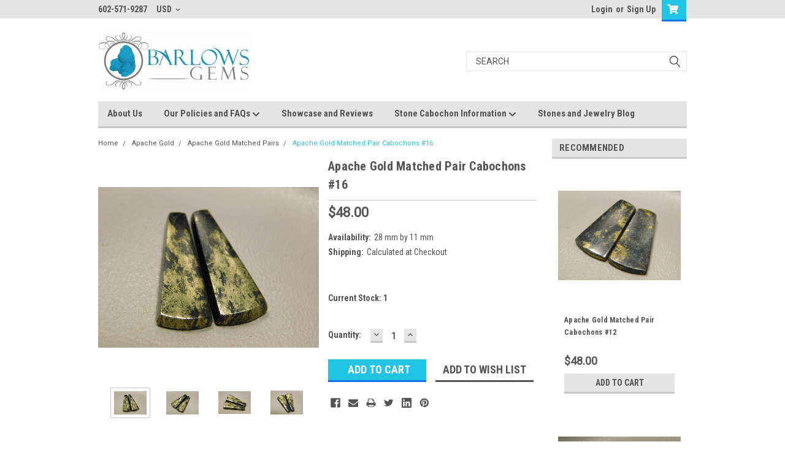

--- FILE ---
content_type: text/html; charset=UTF-8
request_url: https://www.barlowsgems.net/apache-gold-matched-pair-cabochons-16/
body_size: 26562
content:
<!DOCTYPE html>
<html class="no-js" lang="en">
<head>
    <title>Apache Gold Matched Pair Cabochons #16 - Barlows Gems</title>
    <link rel="dns-prefetch preconnect" href="https://cdn11.bigcommerce.com/s-zadysi0" crossorigin><link rel="dns-prefetch preconnect" href="https://fonts.googleapis.com/" crossorigin><link rel="dns-prefetch preconnect" href="https://fonts.gstatic.com/" crossorigin>
    <meta property="product:price:amount" content="48" /><meta property="product:price:currency" content="USD" /><meta property="og:url" content="https://www.barlowsgems.net/apache-gold-matched-pair-cabochons-16/" /><meta property="og:site_name" content="Barlows Gems" /><meta name="keywords" content="Matched pair Cabochons, Apache Gold, Custom Cut Stones, Designer Gemstone cabochons"><meta name="description" content="Apache Gold Matched Pair Stone Cabochons Arizona #16"><link rel='canonical' href='https://www.barlowsgems.net/apache-gold-matched-pair-cabochons-16/' /><meta name='platform' content='bigcommerce.stencil' /><meta property="og:type" content="product" />
<meta property="og:title" content="Apache Gold Matched Pair Cabochons #16" />
<meta property="og:description" content="Apache Gold Matched Pair Stone Cabochons Arizona #16" />
<meta property="og:image" content="https://cdn11.bigcommerce.com/s-zadysi0/products/2354/images/82652/DSCN5546__92806.1715205465.386.513.JPG?c=2" />
<meta property="og:availability" content="instock" />
<meta property="pinterest:richpins" content="enabled" />
    
     

    <link href="https://cdn11.bigcommerce.com/s-zadysi0/product_images/favicon.ico" rel="shortcut icon">
    <meta name="viewport" content="width=device-width, initial-scale=1, maximum-scale=1">

    <script>
        // Change document class from no-js to js so we can detect this in css
        document.documentElement.className = document.documentElement.className.replace('no-js', 'js');
    </script>
    <script async src="https://cdn11.bigcommerce.com/s-zadysi0/stencil/eeb88ac0-1463-013c-a551-266e3d09e54a/dist/theme-bundle.head_async.js"></script>
    <link href="https://fonts.googleapis.com/css?family=Roboto+Condensed:400,700%7CRoboto:400,300&display=swap" rel="stylesheet">
    <link data-stencil-stylesheet href="https://cdn11.bigcommerce.com/s-zadysi0/stencil/eeb88ac0-1463-013c-a551-266e3d09e54a/css/theme-4c47b070-6666-013e-585f-6ab1960b5fd3.css" rel="stylesheet">
    <link data-stencil-stylesheet href="https://cdn11.bigcommerce.com/s-zadysi0/stencil/eeb88ac0-1463-013c-a551-266e3d09e54a/css/parts-warehouse-4c47b070-6666-013e-585f-6ab1960b5fd3.css" rel="stylesheet">
    <link data-stencil-stylesheet href="https://cdn11.bigcommerce.com/s-zadysi0/stencil/eeb88ac0-1463-013c-a551-266e3d09e54a/css/cards-simple-4c47b070-6666-013e-585f-6ab1960b5fd3.css" rel="stylesheet">
    <link data-stencil-stylesheet href="https://cdn11.bigcommerce.com/s-zadysi0/stencil/eeb88ac0-1463-013c-a551-266e3d09e54a/css/cards-quicksearch-4c47b070-6666-013e-585f-6ab1960b5fd3.css" rel="stylesheet">
    <link data-stencil-stylesheet href="https://cdn11.bigcommerce.com/s-zadysi0/stencil/eeb88ac0-1463-013c-a551-266e3d09e54a/css/theme-editor-responsive-4c47b070-6666-013e-585f-6ab1960b5fd3.css" rel="stylesheet">
    <link data-stencil-stylesheet href="https://cdn11.bigcommerce.com/s-zadysi0/stencil/eeb88ac0-1463-013c-a551-266e3d09e54a/css/custom-4c47b070-6666-013e-585f-6ab1960b5fd3.css" rel="stylesheet">

        <!-- Start Tracking Code for analytics_facebook -->

<script>
!function(f,b,e,v,n,t,s){if(f.fbq)return;n=f.fbq=function(){n.callMethod?n.callMethod.apply(n,arguments):n.queue.push(arguments)};if(!f._fbq)f._fbq=n;n.push=n;n.loaded=!0;n.version='2.0';n.queue=[];t=b.createElement(e);t.async=!0;t.src=v;s=b.getElementsByTagName(e)[0];s.parentNode.insertBefore(t,s)}(window,document,'script','https://connect.facebook.net/en_US/fbevents.js');

fbq('set', 'autoConfig', 'false', '354944035892053');
fbq('dataProcessingOptions', ['LDU'], 0, 0);
fbq('init', '354944035892053', {"external_id":"7bfe53f3-5d81-4493-8446-2ff64e235b35"});
fbq('set', 'agent', 'bigcommerce', '354944035892053');

function trackEvents() {
    var pathName = window.location.pathname;

    fbq('track', 'PageView', {}, "");

    // Search events start -- only fire if the shopper lands on the /search.php page
    if (pathName.indexOf('/search.php') === 0 && getUrlParameter('search_query')) {
        fbq('track', 'Search', {
            content_type: 'product_group',
            content_ids: [],
            search_string: getUrlParameter('search_query')
        });
    }
    // Search events end

    // Wishlist events start -- only fire if the shopper attempts to add an item to their wishlist
    if (pathName.indexOf('/wishlist.php') === 0 && getUrlParameter('added_product_id')) {
        fbq('track', 'AddToWishlist', {
            content_type: 'product_group',
            content_ids: []
        });
    }
    // Wishlist events end

    // Lead events start -- only fire if the shopper subscribes to newsletter
    if (pathName.indexOf('/subscribe.php') === 0 && getUrlParameter('result') === 'success') {
        fbq('track', 'Lead', {});
    }
    // Lead events end

    // Registration events start -- only fire if the shopper registers an account
    if (pathName.indexOf('/login.php') === 0 && getUrlParameter('action') === 'account_created') {
        fbq('track', 'CompleteRegistration', {}, "");
    }
    // Registration events end

    

    function getUrlParameter(name) {
        var cleanName = name.replace(/[\[]/, '\[').replace(/[\]]/, '\]');
        var regex = new RegExp('[\?&]' + cleanName + '=([^&#]*)');
        var results = regex.exec(window.location.search);
        return results === null ? '' : decodeURIComponent(results[1].replace(/\+/g, ' '));
    }
}

if (window.addEventListener) {
    window.addEventListener("load", trackEvents, false)
}
</script>
<noscript><img height="1" width="1" style="display:none" alt="null" src="https://www.facebook.com/tr?id=354944035892053&ev=PageView&noscript=1&a=plbigcommerce1.2&eid="/></noscript>

<!-- End Tracking Code for analytics_facebook -->

<!-- Start Tracking Code for analytics_googleanalytics -->

<script>
    (function(i,s,o,g,r,a,m){i['GoogleAnalyticsObject']=r;i[r]=i[r]||function(){
    (i[r].q=i[r].q||[]).push(arguments)},i[r].l=1*new Date();a=s.createElement(o),
    m=s.getElementsByTagName(o)[0];a.async=1;a.src=g;m.parentNode.insertBefore(a,m)
    })(window,document,'script','//www.google-analytics.com/analytics.js','ga');

    ga('create', 'UA-4950190-1', 'barlowsgems.net');
    ga('send', 'pageview');
    ga('require', 'ecommerce', 'ecommerce.js');

    function trackEcommerce() {
    this._addTrans = addTrans;
    this._addItem = addItems;
    this._trackTrans = trackTrans;
    }
    function addTrans(orderID,store,total,tax,shipping,city,state,country) {
    ga('ecommerce:addTransaction', {
        'id': orderID,
        'affiliation': store,
        'revenue': total,
        'tax': tax,
        'shipping': shipping,
        'city': city,
        'state': state,
        'country': country
    });
    }
    function addItems(orderID,sku,product,variation,price,qty) {
    ga('ecommerce:addItem', {
        'id': orderID,
        'sku': sku,
        'name': product,
        'category': variation,
        'price': price,
        'quantity': qty
    });
    }
    function trackTrans() {
        ga('ecommerce:send');
    }
    var pageTracker = new trackEcommerce();
</script>

<meta name="msvalidate.01" content="762F192052512B94CB1DAF2E8AB4DA2D" />
<meta name="google-site-verification" content="oprF9AvLvhTPh_0oh8dVjAkQO6FCN8XKzf1odNDRGwI" />
<meta name="p:domain_verify" content="af09e3bb84f1e188544b1beadcd31ce4"/>
<meta name="google-site-verification" content="oprF9AvLvhTPh_0oh8dVjAkQO6FCN8XKzf1odNDRGwI" />
<meta name="google-site-verification" content="5bU7xpjndq1iFAEBc8XESEkfNJKdCSgzh4habrM-MYw" />
<meta name="msvalidate.01" content="4057C06729D8DE6D6E8724FDDC75EF56" />
<script src="https://conduit.mailchimpapp.com/js/stores/store_7r5vejbugq5qnkk9pwvm/conduit.js"></script>



<!-- End Tracking Code for analytics_googleanalytics -->

<!-- Start Tracking Code for analytics_googleanalytics4 -->

<script data-cfasync="false" src="https://cdn11.bigcommerce.com/shared/js/google_analytics4_bodl_subscribers-358423becf5d870b8b603a81de597c10f6bc7699.js" integrity="sha256-gtOfJ3Avc1pEE/hx6SKj/96cca7JvfqllWA9FTQJyfI=" crossorigin="anonymous"></script>
<script data-cfasync="false">
  (function () {
    window.dataLayer = window.dataLayer || [];

    function gtag(){
        dataLayer.push(arguments);
    }

    function initGA4(event) {
         function setupGtag() {
            function configureGtag() {
                gtag('js', new Date());
                gtag('set', 'developer_id.dMjk3Nj', true);
                gtag('config', 'G-TNSKEST5P4');
            }

            var script = document.createElement('script');

            script.src = 'https://www.googletagmanager.com/gtag/js?id=G-TNSKEST5P4';
            script.async = true;
            script.onload = configureGtag;

            document.head.appendChild(script);
        }

        setupGtag();

        if (typeof subscribeOnBodlEvents === 'function') {
            subscribeOnBodlEvents('G-TNSKEST5P4', false);
        }

        window.removeEventListener(event.type, initGA4);
    }

    

    var eventName = document.readyState === 'complete' ? 'consentScriptsLoaded' : 'DOMContentLoaded';
    window.addEventListener(eventName, initGA4, false);
  })()
</script>

<!-- End Tracking Code for analytics_googleanalytics4 -->


<script type="text/javascript" src="https://checkout-sdk.bigcommerce.com/v1/loader.js" defer ></script>
<script src="https://www.google.com/recaptcha/api.js" async defer></script>
<script type="text/javascript">
var BCData = {"product_attributes":{"sku":null,"upc":null,"mpn":null,"gtin":null,"weight":null,"base":true,"image":null,"price":{"without_tax":{"formatted":"$48.00","value":48,"currency":"USD"},"tax_label":"Sales Tax"},"stock":1,"instock":true,"stock_message":null,"purchasable":true,"purchasing_message":null,"call_for_price_message":null}};
</script>
<!-- Global site tag (gtag.js) - Google Ads: AW-11410323931 -->
<script async src="https://www.googletagmanager.com/gtag/js?id=AW-11410323931"></script>
<script>
    window.addEventListener("load", (event) => {
        window.dataLayer = window.dataLayer || [];
        function gtag(){dataLayer.push(arguments);}
        gtag('js', new Date());

        gtag('config', 'AW-11410323931');
        gtag('set', 'developer_id.dMjk3Nj', true);
    });
</script>
<!-- GA4 Code Start: View Product Content -->
<script>
  gtag('event', 'view_item', {
    send_to: 'AW-11410323931',
    ecomm_pagetype: 'product',
    currency: 'USD',
    items: [{
      id: '',
      name: 'Apache Gold Matched Pair Cabochons #16',
      quantity: 1,
      google_business_vertical: 'retail',
      currency: "USD",
      price: 48,
    }],
    value: 48,
  });
</script>

 <script data-cfasync="false" src="https://microapps.bigcommerce.com/bodl-events/1.9.4/index.js" integrity="sha256-Y0tDj1qsyiKBRibKllwV0ZJ1aFlGYaHHGl/oUFoXJ7Y=" nonce="" crossorigin="anonymous"></script>
 <script data-cfasync="false" nonce="">

 (function() {
    function decodeBase64(base64) {
       const text = atob(base64);
       const length = text.length;
       const bytes = new Uint8Array(length);
       for (let i = 0; i < length; i++) {
          bytes[i] = text.charCodeAt(i);
       }
       const decoder = new TextDecoder();
       return decoder.decode(bytes);
    }
    window.bodl = JSON.parse(decodeBase64("[base64]"));
 })()

 </script>

<script nonce="">
(function () {
    var xmlHttp = new XMLHttpRequest();

    xmlHttp.open('POST', 'https://bes.gcp.data.bigcommerce.com/nobot');
    xmlHttp.setRequestHeader('Content-Type', 'application/json');
    xmlHttp.send('{"store_id":"726327","timezone_offset":"-7.0","timestamp":"2026-01-21T20:09:55.52495600Z","visit_id":"656c75cf-7f09-4bc2-86f5-b6ffefd8f79f","channel_id":1}');
})();
</script>

        

        
        
        
        
        
        
        

    </head>
    <body id="body" class="product-page-layout  no-sidenav main nine-sixty       header-in-container  qty-box-visible">

        <!-- snippet location header -->
        <svg data-src="https://cdn11.bigcommerce.com/s-zadysi0/stencil/eeb88ac0-1463-013c-a551-266e3d09e54a/img/icon-sprite.svg" class="icons-svg-sprite"></svg>


        <div class="header-container ">
<div class="top-menu">
    <div class="content">

      <!-- NEW BUTTON TO TRIGGER MAIN NAV WHEN STICKY -->
      <!-- <div class="alt-toggle">
        <h2 class="container-header btn"><span class="down-arrrow burger-menu"><i class="burger open" aria-hidden="true"><svg><use xlink:href="#icon-Menu" /></svg></i><i class="menu close" aria-hidden="true"><svg><use xlink:href="#icon-close" /></svg></i></span></h2>
        <h2 class="container-header text"><span class="mega-shop-text"></span></h2>
      </div> -->

         <a href="#" class="mobileMenu-toggle" data-mobile-menu-toggle="menu">
            <span class="mobileMenu-toggleIcon">Toggle menu</span>
        </a>

        <!-- OPTIONAL SHORT MESSAGE LINK -->
        <!-- <div class="left">
          <a class="optional-message-link" href="">Put an optional message here.</a>
        </div> -->

        <div class="left phone-number">
                602-571-9287
        </div>

        <div class="currency-converter">
<li class="navUser-item currency-menu">
    <a class="navUser-action has-dropdown" title="Currency Selector" alt="Currency Selector" href="#" data-dropdown="currencySelection" aria-controls="currencySelection" aria-expanded="false">USD <i class="icon currency" aria-hidden="true"><svg><use xlink:href="#icon-chevron-down" /></svg></i></a>
    <ul class="dropdown-menu" id="currencySelection" data-dropdown-content aria-hidden="true" tabindex="-1">
        <li class="dropdown-menu-item">
            <a class="currency-name-switcher" href="https://www.barlowsgems.net/apache-gold-matched-pair-cabochons-16/?setCurrencyId=1">
                <strong><img src="https://cdn11.bigcommerce.com/s-zadysi0/lib/flags/us.gif" border="0" alt="" role="presentation" /> US Dollar</strong>
            </a>
        </li>
        <li class="dropdown-menu-item">
            <a class="currency-name-switcher" href="https://www.barlowsgems.net/apache-gold-matched-pair-cabochons-16/?setCurrencyId=2">
                <img src="https://cdn11.bigcommerce.com/s-zadysi0/lib/flags/au.gif" border="0" alt="" role="presentation" /> Australian Dollar
            </a>
        </li>
        <li class="dropdown-menu-item">
            <a class="currency-name-switcher" href="https://www.barlowsgems.net/apache-gold-matched-pair-cabochons-16/?setCurrencyId=3">
                <img src="https://cdn11.bigcommerce.com/s-zadysi0/lib/flags/regions/eu.gif" border="0" alt="" role="presentation" /> Euro
            </a>
        </li>
        <li class="dropdown-menu-item">
            <a class="currency-name-switcher" href="https://www.barlowsgems.net/apache-gold-matched-pair-cabochons-16/?setCurrencyId=4">
                <img src="https://cdn11.bigcommerce.com/s-zadysi0/lib/flags/ca.gif" border="0" alt="" role="presentation" /> Canadian Dollar
            </a>
        </li>
        <li class="dropdown-menu-item">
            <a class="currency-name-switcher" href="https://www.barlowsgems.net/apache-gold-matched-pair-cabochons-16/?setCurrencyId=5">
                <img src="https://cdn11.bigcommerce.com/s-zadysi0/lib/flags/gb.gif" border="0" alt="" role="presentation" /> British Pound Sterling
            </a>
        </li>
    </ul>
</li>
</div>


        <div class="right account-links">
            <ul>
                    <li class="navUser-item navUser-item--account">
                            <a class="navUser-action" href="/login.php"><!-- <i class="fa fa-user" aria-hidden="true"></i> --><a class="navUser-action login" href="/login.php">Login</a><span class="or-text">or</span><a class="navUser-action create" href="/login.php?action=create_account">Sign Up</a>
                     </li>
        <li class="navUser-item navUser-item--cart ">
            <a
                class="navUser-action"
                data-cart-preview
                data-dropdown="cart-preview-dropdown"
                data-options="align:right"
                href="/cart.php">
                <span class="navUser-item-cartLabel"><i class="cart-icon" aria-hidden="true"><svg><use xlink:href="#icon-cart" /></svg></i></span> <span class="countPill cart-quantity">0</span>
            </a>

            <div class="dropdown-menu" id="cart-preview-dropdown" data-dropdown-content aria-hidden="true"></div>
        </li>
            </ul>
        </div>
        <div class="clear"></div>
    </div>
</div>

<div class="header-container full-width  full-width in-container">
  <div class="header-padding">
  <div class="header-padding">
  <header class="header" role="banner">
        <div class="header-logo header-logo--left">
            <a href="https://www.barlowsgems.net/">
            <div class="header-logo-image-container">
                <img class="header-logo-image" src="https://cdn11.bigcommerce.com/s-zadysi0/images/stencil/250x97/77cc17d162_logo-01-01_-_copy_640x249_250x97_1560315757__24238.original.jpg" alt="Barlows Gems" title="Barlows Gems">
            </div>
</a>
        </div>

  <div class="navPages-container inside-header left-logo search-container not-sticky" id="menu" data-menu>
    <nav class="navPages">
        <div class="navPages-quickSearch right searchbar">
            <div class="container">
    <!-- snippet location forms_search -->
    <form class="form" action="/search.php">
        <fieldset class="form-fieldset">
            <div class="form-field">
                <label class="u-hiddenVisually" for="search_query">Search</label>
                <input class="form-input" data-search-quick name="search_query" id="search_query" data-error-message="Search field cannot be empty." placeholder="Search" autocomplete="off">
                <div class="search-icon"><svg class="header-icon search-icon" title="submit" alt="submit"><use xlink:href="#icon-search"></use></svg></div>
                <input class="button button--primary form-prefixPostfix-button--postfix" type="submit" value="">
            </div>
        </fieldset>
        <div class="clear"></div>
    </form>
    <div id="search-action-buttons" class="search-buttons-container">
      <div class="align-right">
      <!-- <a href="#" class="reset quicksearch" aria-label="reset search" role="button" style="inline-block;">
        <span class="reset" aria-hidden="true">Reset Search</span>
      </a> -->
      <a href="#" class="modal-close custom-quick-search" aria-label="Close" role="button" style="inline-block;">
        <span aria-hidden="true">&#215;</span>
      </a>
      <div class="clear"></div>
      </div>
      <div class="clear"></div>
    </div>
      <section id="quickSearch" class="quickSearchResults" data-bind="html: results">
      </section>
      <div class="clear"></div>
</div>
        </div>
    </nav>
</div>
<div class="clear"></div>
<div class="mobile-menu navPages-container" id="menu" data-menu>
  <div class="currency-converter">
    <ul class="navPages-list navPages-list--user">
            <li class="navPages-item">
                <a class="navPages-action has-subMenu" href="#" data-collapsible="navPages-currency" aria-controls="navPages-currency" aria-expanded="false">
                    USD <i class="icon navPages-action-moreIcon" aria-hidden="true"><svg><use xmlns:xlink="http://www.w3.org/1999/xlink" xlink:href="#icon-chevron-down"></use></svg></i>
                </a>
                <div class="navPage-subMenu" id="navPages-currency" aria-hidden="true" tabindex="-1">
                    <ul class="navPnavPagesage-subMenu-list">
                      <li class="dropdown-menu-item">
                          <a class="currency-name-switcher" href="https://www.barlowsgems.net/apache-gold-matched-pair-cabochons-16/?setCurrencyId=1">
                              <strong><img src="https://cdn11.bigcommerce.com/s-zadysi0/lib/flags/us.gif" border="0" alt="" role="presentation" /> US Dollar</strong>
                          </a>
                      </li>
                      <li class="dropdown-menu-item">
                          <a class="currency-name-switcher" href="https://www.barlowsgems.net/apache-gold-matched-pair-cabochons-16/?setCurrencyId=2">
                              <img src="https://cdn11.bigcommerce.com/s-zadysi0/lib/flags/au.gif" border="0" alt="" role="presentation" /> Australian Dollar
                          </a>
                      </li>
                      <li class="dropdown-menu-item">
                          <a class="currency-name-switcher" href="https://www.barlowsgems.net/apache-gold-matched-pair-cabochons-16/?setCurrencyId=3">
                              <img src="https://cdn11.bigcommerce.com/s-zadysi0/lib/flags/regions/eu.gif" border="0" alt="" role="presentation" /> Euro
                          </a>
                      </li>
                      <li class="dropdown-menu-item">
                          <a class="currency-name-switcher" href="https://www.barlowsgems.net/apache-gold-matched-pair-cabochons-16/?setCurrencyId=4">
                              <img src="https://cdn11.bigcommerce.com/s-zadysi0/lib/flags/ca.gif" border="0" alt="" role="presentation" /> Canadian Dollar
                          </a>
                      </li>
                      <li class="dropdown-menu-item">
                          <a class="currency-name-switcher" href="https://www.barlowsgems.net/apache-gold-matched-pair-cabochons-16/?setCurrencyId=5">
                              <img src="https://cdn11.bigcommerce.com/s-zadysi0/lib/flags/gb.gif" border="0" alt="" role="presentation" /> British Pound Sterling
                          </a>
                      </li>
                    </ul>
                </div>
            </li>
    </ul>
  </div>
        <nav class="navPages">
    <div class="navPages-quickSearch right searchbar">
        <div class="container">
    <!-- snippet location forms_search -->
    <form class="form" action="/search.php">
        <fieldset class="form-fieldset">
            <div class="form-field">
                <label class="u-hiddenVisually" for="search_query">Search</label>
                <input class="form-input" data-search-quick name="search_query" id="search_query" data-error-message="Search field cannot be empty." placeholder="Search" autocomplete="off">
                <div class="search-icon"><svg class="header-icon search-icon" title="submit" alt="submit"><use xlink:href="#icon-search"></use></svg></div>
                <input class="button button--primary form-prefixPostfix-button--postfix" type="submit" value="">
            </div>
        </fieldset>
        <div class="clear"></div>
    </form>
    <div id="search-action-buttons" class="search-buttons-container">
      <div class="align-right">
      <!-- <a href="#" class="reset quicksearch" aria-label="reset search" role="button" style="inline-block;">
        <span class="reset" aria-hidden="true">Reset Search</span>
      </a> -->
      <a href="#" class="modal-close custom-quick-search" aria-label="Close" role="button" style="inline-block;">
        <span aria-hidden="true">&#215;</span>
      </a>
      <div class="clear"></div>
      </div>
      <div class="clear"></div>
    </div>
      <section id="quickSearch" class="quickSearchResults" data-bind="html: results">
      </section>
      <div class="clear"></div>
</div>
    </div>
    <ul class="navPages-list">
        <div class="nav-align">
        <div class="custom-pages-nav">
          <div id="desktop-menu">
            <h2 class="container-header mobile">Main Menu</h2>
                <li class="navPages-item">
                    <a class="navPages-action" href="https://www.barlowsgems.net/about-us/">About Us</a>
                </li>
                <li class="navPages-item">
                    <a class="navPages-action has-subMenu" href="https://www.barlowsgems.net/shipping-returns-wholesale/">
    Our Policies and FAQs <i class="fa fa-chevron-down main-nav" aria-hidden="true"><svg><use xlink:href="#icon-chevron-down" /></svg></i>
</a>
<div class="navPage-subMenu" id="navPages-" aria-hidden="true" tabindex="-1">
    <ul class="navPage-subMenu-list">
            <li class="navPage-subMenu-item">
                    <a class="navPage-subMenu-action navPages-action" href="https://www.barlowsgems.net/privacy-policy-gdpr-eu/">More Info on Privacy Policy (GDPR-EU)</a>
            </li>
    </ul>
</div>
                </li>
                <li class="navPages-item">
                    <a class="navPages-action" href="https://www.barlowsgems.net/showcase-and-reviews/">Showcase and Reviews</a>
                </li>
                <li class="navPages-item">
                    <a class="navPages-action has-subMenu" href="https://www.barlowsgems.net/stone-cabochon-information/">
    Stone Cabochon Information <i class="fa fa-chevron-down main-nav" aria-hidden="true"><svg><use xlink:href="#icon-chevron-down" /></svg></i>
</a>
<div class="navPage-subMenu" id="navPages-" aria-hidden="true" tabindex="-1">
    <ul class="navPage-subMenu-list">
            <li class="navPage-subMenu-item">
                    <a class="navPage-subMenu-action navPages-action" href="https://www.barlowsgems.net/cabochon-definition/">Cabochon Definition</a>
            </li>
            <li class="navPage-subMenu-item">
                    <a class="navPage-subMenu-action navPages-action" href="https://www.barlowsgems.net/chalcedony-cabochons/">Chalcedony Cabochons</a>
            </li>
            <li class="navPage-subMenu-item">
                    <a class="navPage-subMenu-action navPages-action" href="https://www.barlowsgems.net/agate-cabochons/">Agate Cabochons</a>
            </li>
            <li class="navPage-subMenu-item">
                    <a class="navPage-subMenu-action navPages-action" href="https://www.barlowsgems.net/jasper-cabochons/">Jasper Cabochons</a>
            </li>
            <li class="navPage-subMenu-item">
                    <a class="navPage-subMenu-action navPages-action" href="https://www.barlowsgems.net/druses-druse-drusy-druzy-cabochons/">Druses- Druse, Drusy, Druzy Cabochons</a>
            </li>
            <li class="navPage-subMenu-item">
                    <a class="navPage-subMenu-action navPages-action" href="https://www.barlowsgems.net/focal-point-drilled-stone-beads/">Focal Point Drilled Stone Beads </a>
            </li>
            <li class="navPage-subMenu-item">
                    <a class="navPage-subMenu-action navPages-action" href="https://www.barlowsgems.net/gemstone-cabochon-glossary/">Gemstone Cabochon Glossary</a>
            </li>
            <li class="navPage-subMenu-item">
                    <a class="navPage-subMenu-action navPages-action" href="https://www.barlowsgems.net/guide-to-designer-cabochon-shapes/">Guide to Designer Cabochon Shapes</a>
            </li>
            <li class="navPage-subMenu-item">
                    <a class="navPage-subMenu-action navPages-action" href="https://www.barlowsgems.net/history-of-mining-gemstones/">History of Mining Gemstones</a>
            </li>
            <li class="navPage-subMenu-item">
                    <a class="navPage-subMenu-action navPages-action" href="https://www.barlowsgems.net/the-history-of-stone-cutting-and-polishing/">The History of Stone Cutting and Polishing</a>
            </li>
            <li class="navPage-subMenu-item">
                    <a class="navPage-subMenu-action navPages-action" href="https://www.barlowsgems.net/cutting-cabochons/">Cutting Cabochons</a>
            </li>
            <li class="navPage-subMenu-item">
                    <a class="navPage-subMenu-action navPages-action" href="https://www.barlowsgems.net/legends-and-lore-of-stone-cabochons/">Legends and Lore of Stone Cabochons</a>
            </li>
            <li class="navPage-subMenu-item">
                    <a class="navPage-subMenu-action navPages-action" href="https://www.barlowsgems.net/metaphysical-stone-meanings/">Metaphysical Stone Meanings</a>
            </li>
            <li class="navPage-subMenu-item">
                    <a class="navPage-subMenu-action navPages-action" href="https://www.barlowsgems.net/natural-stone-cabochon-characteristics/">Natural Stone Cabochon Characteristics</a>
            </li>
            <li class="navPage-subMenu-item">
                    <a class="navPage-subMenu-action navPages-action" href="https://www.barlowsgems.net/precious-vs-semiprecious-stones/">Precious vs Semiprecious Stones</a>
            </li>
            <li class="navPage-subMenu-item">
                    <a class="navPage-subMenu-action navPages-action" href="https://www.barlowsgems.net/state-gemstones-minerals-fossils-and-rocks/">State Gemstones, Minerals, Fossils and Rocks</a>
            </li>
    </ul>
</div>
                </li>
                <li class="navPages-item">
                    <a class="navPages-action" href="https://www.barlowsgems.net/stones-and-jewelry-blog/">Stones and Jewelry Blog</a>
                </li>
          </div>
            <div id="mobile-menu">
              <div class="category-menu">
                <h2 class="container-header mobile">Shop By Category</h2>
                  <li class="navPages-item mobile">
                    <a class="navPages-action" href="https://www.barlowsgems.net/drilled-stone-focal-point-bead-pendants/">DRILLED BEAD PENDANTS</a>
                  </li>
                  <li class="navPages-item mobile">
                    <a class="navPages-action" href="https://www.barlowsgems.net/stone-cabochon-sets/">STONE CABOCHON SETS</a>
                  </li>
                  <li class="navPages-item mobile">
                    <a class="navPages-action" href="https://www.barlowsgems.net/clearance-cabochons/">CLEARANCE CABOCHONS</a>
                  </li>
                  <li class="navPages-item mobile">
                    <a class="navPages-action" href="https://www.barlowsgems.net/large-cabochon-stones/">LARGE CABOCHONS</a>
                  </li>
                  <li class="navPages-item mobile">
                    <a class="navPages-action" href="https://www.barlowsgems.net/small-cabochon-stones/">SMALL CABOCHONS</a>
                  </li>
                  <li class="navPages-item mobile">
                    <a class="navPages-action" href="https://www.barlowsgems.net/small-polished-slabs/">SMALL POLISHED SLABS</a>
                  </li>
                  <li class="navPages-item mobile">
                    <a class="navPages-action" href="https://www.barlowsgems.net/amazonite-cabochons/">Amazonite Cabochons</a>
                  </li>
                  <li class="navPages-item mobile">
                    <a class="navPages-action" href="https://www.barlowsgems.net/apache-gold-/">Apache Gold </a>
                  </li>
                  <li class="navPages-item mobile">
                    <a class="navPages-action" href="https://www.barlowsgems.net/arizona-pietersite/">Arizona Pietersite</a>
                  </li>
                  <li class="navPages-item mobile">
                    <a class="navPages-action" href="https://www.barlowsgems.net/azurite-malachite-/">Azurite-Malachite </a>
                  </li>
                  <li class="navPages-item mobile">
                    <a class="navPages-action" href="https://www.barlowsgems.net/bluebird-azurite-malachite/">Azurite-Malachite (Bluebird)</a>
                  </li>
                  <li class="navPages-item mobile">
                    <a class="navPages-action" href="https://www.barlowsgems.net/biggs-jasper-cabochons/">Biggs Jasper Cabochons</a>
                  </li>
                  <li class="navPages-item mobile">
                    <a class="navPages-action" href="https://www.barlowsgems.net/brazilian-piranha-agate-/">Brazilian Piranha Agate </a>
                  </li>
                  <li class="navPages-item mobile">
                    <a class="navPages-action" href="https://www.barlowsgems.net/bruneau-jasper-cabochons/">Bruneau Jasper Cabochons</a>
                  </li>
                  <li class="navPages-item mobile">
                    <a class="navPages-action" href="https://www.barlowsgems.net/botswana-agate-/">Botswana Agate </a>
                  </li>
                  <li class="navPages-item mobile">
                    <a class="navPages-action" href="https://www.barlowsgems.net/cacoxenite-amethyst-cabs-super-seven/">Cacoxenite Amethyst Cabs &quot;Super Seven&quot;</a>
                  </li>
                  <li class="navPages-item mobile">
                    <a class="navPages-action" href="https://www.barlowsgems.net/candy-opal/">Candy Opal </a>
                  </li>
                  <li class="navPages-item mobile">
                    <a class="navPages-action" href="https://www.barlowsgems.net/carnelian-cabochons/">Carnelian Cabochons</a>
                  </li>
                  <li class="navPages-item mobile">
                    <a class="navPages-action" href="https://www.barlowsgems.net/carrasite-jasper-cabochons/">Carrasite Jasper Cabochons</a>
                  </li>
                  <li class="navPages-item mobile">
                    <a class="navPages-action" href="https://www.barlowsgems.net/charoite/">Charoite Cabochons</a>
                  </li>
                  <li class="navPages-item mobile">
                    <a class="navPages-action" href="https://www.barlowsgems.net/cherry-creek-jasper/">Cherry Creek Jasper</a>
                  </li>
                  <li class="navPages-item mobile">
                    <a class="navPages-action" href="https://www.barlowsgems.net/chevron-amethyst-cabochons/">Chevron Amethyst Cabochons</a>
                  </li>
                  <li class="navPages-item mobile">
                    <a class="navPages-action" href="https://www.barlowsgems.net/chinese-writing-rock-cabochons/">Chinese Writing Rock Cabs</a>
                  </li>
                  <li class="navPages-item mobile">
                    <a class="navPages-action" href="https://www.barlowsgems.net/chrysocolla-malachite-/">Chrysocolla-Malachite </a>
                  </li>
                  <li class="navPages-item mobile">
                    <a class="navPages-action" href="https://www.barlowsgems.net/chrysocolla-shattuckite/">Chrysocolla Shattuckite</a>
                  </li>
                  <li class="navPages-item mobile">
                    <a class="navPages-action" href="https://www.barlowsgems.net/cobalto-calcite-pink-drusy-cabochons/">Cobaltocalcite- Pink Drusy</a>
                  </li>
                  <li class="navPages-item mobile">
                    <a class="navPages-action" href="https://www.barlowsgems.net/copper-rose-kingston-conglomerate/">Copper Rose (Kingston Conglomerate)</a>
                  </li>
                  <li class="navPages-item mobile">
                    <a class="navPages-action" href="https://www.barlowsgems.net/coquina-jasper-cabochons/">Coquina Jasper Cabochons</a>
                  </li>
                  <li class="navPages-item mobile">
                    <a class="navPages-action" href="https://www.barlowsgems.net/cotham-marble-cabochons/">Cotham Marble Cabochons</a>
                  </li>
                  <li class="navPages-item mobile">
                    <a class="navPages-action" href="https://www.barlowsgems.net/covellite/">Covellite Cabochons</a>
                  </li>
                  <li class="navPages-item mobile">
                    <a class="navPages-action" href="https://www.barlowsgems.net/coyamito-agate-cabochon/">Coyamito Agate Cabochon</a>
                  </li>
                  <li class="navPages-item mobile">
                    <a class="navPages-action" href="https://www.barlowsgems.net/crazy-lace-agate/">Crazy Lace Agate</a>
                  </li>
                  <li class="navPages-item mobile">
                    <a class="navPages-action" href="https://www.barlowsgems.net/crinoid-marble-cabochons/">Crinoid Marble Cabochons</a>
                  </li>
                  <li class="navPages-item mobile">
                    <a class="navPages-action" href="https://www.barlowsgems.net/dendritic-quartz-cabochons/">Dendritic Quartz Cabochons</a>
                  </li>
                  <li class="navPages-item mobile">
                    <a class="navPages-action" href="https://www.barlowsgems.net/deschutes-jasper-cabochons/">Deschutes Jasper Cabochons</a>
                  </li>
                  <li class="navPages-item mobile">
                    <a class="navPages-action" href="https://www.barlowsgems.net/dinosaur-bone-cabochons/">Dinosaur Bone Cabochons</a>
                  </li>
                  <li class="navPages-item mobile">
                    <a class="navPages-action" href="https://www.barlowsgems.net/druse-agate-drusy/">Druse Agate (Drusy)</a>
                  </li>
                  <li class="navPages-item mobile">
                    <a class="navPages-action" href="https://www.barlowsgems.net/fire-opal-cabochons/">Fire Opal Cabochons</a>
                  </li>
                  <li class="navPages-item mobile">
                    <a class="navPages-action" href="https://www.barlowsgems.net/fluorite-cabochons/">Fluorite Cabochons</a>
                  </li>
                  <li class="navPages-item mobile">
                    <a class="navPages-action" href="https://www.barlowsgems.net/fossilized-coral-cabochons/">Fossilized Coral </a>
                  </li>
                  <li class="navPages-item mobile">
                    <a class="navPages-action" href="https://www.barlowsgems.net/howlite-/">Howlite </a>
                  </li>
                  <li class="navPages-item mobile">
                    <a class="navPages-action" href="https://www.barlowsgems.net/included-quartz-cabochons/">Included Quartz Cabochons</a>
                  </li>
                  <li class="navPages-item mobile">
                    <a class="navPages-action" href="https://www.barlowsgems.net/k2-azurite-granite-/">K2 Azurite Granite </a>
                  </li>
                  <li class="navPages-item mobile">
                    <a class="navPages-action" href="https://www.barlowsgems.net/kabamba-jasper-cabochons/">Kabamba Jasper Cabochons</a>
                  </li>
                  <li class="navPages-item mobile">
                    <a class="navPages-action" href="https://www.barlowsgems.net/kyanite-cabochons/">Kyanite Cabochons</a>
                  </li>
                  <li class="navPages-item mobile">
                    <a class="navPages-action" href="https://www.barlowsgems.net/labradorite-cabochons/">Labradorite Cabochons</a>
                  </li>
                  <li class="navPages-item mobile">
                    <a class="navPages-action" href="https://www.barlowsgems.net/laguna-agate-cabochons/">Laguna Agate Cabochons</a>
                  </li>
                  <li class="navPages-item mobile">
                    <a class="navPages-action" href="https://www.barlowsgems.net/lapis-cabochons/">Lapis Lazuli </a>
                  </li>
                  <li class="navPages-item mobile">
                    <a class="navPages-action" href="https://www.barlowsgems.net/larimar-cabochons/">Larimar Cabochons</a>
                  </li>
                  <li class="navPages-item mobile">
                    <a class="navPages-action" href="https://www.barlowsgems.net/lepidolite-cabochons/">Lepidolite </a>
                  </li>
                  <li class="navPages-item mobile">
                    <a class="navPages-action" href="https://www.barlowsgems.net/lion-skin-quartz-cabochons/">Lion Skin Quartz Cabochons</a>
                  </li>
                  <li class="navPages-item mobile">
                    <a class="navPages-action" href="https://www.barlowsgems.net/lodalite-quartz/">Lodalite Quartz</a>
                  </li>
                  <li class="navPages-item mobile">
                    <a class="navPages-action" href="https://www.barlowsgems.net/malachite-stalactite-cabochons/">Malachite Stalactite</a>
                  </li>
                  <li class="navPages-item mobile">
                    <a class="navPages-action" href="https://www.barlowsgems.net/mary-ellen-jasper/">Mary Ellen Jasper</a>
                  </li>
                  <li class="navPages-item mobile">
                    <a class="navPages-action" href="https://www.barlowsgems.net/maw-sit-sit-/">Maw Sit Sit </a>
                  </li>
                  <li class="navPages-item mobile">
                    <a class="navPages-action" href="https://www.barlowsgems.net/mohawkite/">Mohawkite</a>
                  </li>
                  <li class="navPages-item mobile">
                    <a class="navPages-action" href="https://www.barlowsgems.net/montana-agate/">Montana Agate</a>
                  </li>
                  <li class="navPages-item mobile">
                    <a class="navPages-action" href="https://www.barlowsgems.net/mookaite-jasper/">Mookaite Jasper</a>
                  </li>
                  <li class="navPages-item mobile">
                    <a class="navPages-action" href="https://www.barlowsgems.net/morgan-hill-poppy-jasper/">Morgan Hill Poppy Jasper</a>
                  </li>
                  <li class="navPages-item mobile">
                    <a class="navPages-action" href="https://www.barlowsgems.net/morrisonite-and-carrasite-cabochons/">Morrisonite Jasper Cabochons</a>
                  </li>
                  <li class="navPages-item mobile">
                    <a class="navPages-action" href="https://www.barlowsgems.net/native-copper-cabochons/">Native Copper Cabochons</a>
                  </li>
                  <li class="navPages-item mobile">
                    <a class="navPages-action" href="https://www.barlowsgems.net/nipomo-agate-cabochons/">Nipomo Agate Cabochons</a>
                  </li>
                  <li class="navPages-item mobile">
                    <a class="navPages-action" href="https://www.barlowsgems.net/noreena-jasper-cabochons/">Noreena Jasper Cabochons</a>
                  </li>
                  <li class="navPages-item mobile">
                    <a class="navPages-action" href="https://www.barlowsgems.net/ocean-jasper-cabochons/">Ocean Jasper Cabochons</a>
                  </li>
                  <li class="navPages-item mobile">
                    <a class="navPages-action" href="https://www.barlowsgems.net/owyhee-jasper/">Owyhee Jasper</a>
                  </li>
                  <li class="navPages-item mobile">
                    <a class="navPages-action" href="https://www.barlowsgems.net/petrified-oak-wood-cabochons/">Petrified Golden Oak Wood</a>
                  </li>
                  <li class="navPages-item mobile">
                    <a class="navPages-action" href="https://www.barlowsgems.net/petrified-palm-wood-loiusiana/">Petrified Palm Wood (LA)</a>
                  </li>
                  <li class="navPages-item mobile">
                    <a class="navPages-action" href="https://www.barlowsgems.net/petrified-palm-wood-indonesia/">Petrified Palm Wood (Indo)</a>
                  </li>
                  <li class="navPages-item mobile">
                    <a class="navPages-action" href="https://www.barlowsgems.net/petrified-sycamore-wood/">Petrified Sycamore Wood</a>
                  </li>
                  <li class="navPages-item mobile">
                    <a class="navPages-action" href="https://www.barlowsgems.net/petrified-wood-cabochons-arizona/">Petrified Wood Cabochons (AZ)</a>
                  </li>
                  <li class="navPages-item mobile">
                    <a class="navPages-action" href="https://www.barlowsgems.net/pinolith-or-pinolite-/">Pinolith or Pinolite </a>
                  </li>
                  <li class="navPages-item mobile">
                    <a class="navPages-action" href="https://www.barlowsgems.net/polish-flint-cabochons/">Polish Flint Cabochons</a>
                  </li>
                  <li class="navPages-item mobile">
                    <a class="navPages-action" href="https://www.barlowsgems.net/polka-dot-agate-blue-ice/">Polka Dot Agate Blue Ice</a>
                  </li>
                  <li class="navPages-item mobile">
                    <a class="navPages-action" href="https://www.barlowsgems.net/priday-plume-agate-cabochons/">Priday Plume Agate Cabs</a>
                  </li>
                  <li class="navPages-item mobile">
                    <a class="navPages-action" href="https://www.barlowsgems.net/purple-sagenite-cabochons/">Purple Sagenite Cabochons</a>
                  </li>
                  <li class="navPages-item mobile">
                    <a class="navPages-action" href="https://www.barlowsgems.net/pyrite-agate-cabochons/">Pyrite Agate Cabochons</a>
                  </li>
                  <li class="navPages-item mobile">
                    <a class="navPages-action" href="https://www.barlowsgems.net/rainbow-pyrite-cabochons/">Rainbow Pyrite Cabochons</a>
                  </li>
                  <li class="navPages-item mobile">
                    <a class="navPages-action" href="https://www.barlowsgems.net/red-jasper/">Red Jasper</a>
                  </li>
                  <li class="navPages-item mobile">
                    <a class="navPages-action" href="https://www.barlowsgems.net/rhodochrosite/">Rhodochrosite</a>
                  </li>
                  <li class="navPages-item mobile">
                    <a class="navPages-action" href="https://www.barlowsgems.net/rhodonite-cabochons/">Rhodonite Cabochons</a>
                  </li>
                  <li class="navPages-item mobile">
                    <a class="navPages-action" href="https://www.barlowsgems.net/rose-quartz-cabochons/">Rose Quartz Cabochons</a>
                  </li>
                  <li class="navPages-item mobile">
                    <a class="navPages-action" href="https://www.barlowsgems.net/royal-imperial-jasper/">Royal Imperial Jasper</a>
                  </li>
                  <li class="navPages-item mobile">
                    <a class="navPages-action" href="https://www.barlowsgems.net/rutilated-quartz-cabochons/">Rutilated Quartz Cabochons</a>
                  </li>
                  <li class="navPages-item mobile">
                    <a class="navPages-action" href="https://www.barlowsgems.net/snowflake-obsidian-cabochons/">Snowflake Obsidian Cabochons</a>
                  </li>
                  <li class="navPages-item mobile">
                    <a class="navPages-action" href="https://www.barlowsgems.net/sonora-sunset-sonoran-sunrise/">Sonora Sunset (Sonoran Sunrise)</a>
                  </li>
                  <li class="navPages-item mobile">
                    <a class="navPages-action" href="https://www.barlowsgems.net/spectrolite-cabochons/">Spectrolite Cabochons</a>
                  </li>
                  <li class="navPages-item mobile">
                    <a class="navPages-action" href="https://www.barlowsgems.net/spiderweb-obsidian-cabochons/">Spiderweb Obsidian Cabochons</a>
                  </li>
                  <li class="navPages-item mobile">
                    <a class="navPages-action" href="https://www.barlowsgems.net/star-rutilated-quartz-cabochons/">Star Rutilated Quartz</a>
                  </li>
                  <li class="navPages-item mobile">
                    <a class="navPages-action" href="https://www.barlowsgems.net/starry-night-jasper/">Starry Night Jasper</a>
                  </li>
                  <li class="navPages-item mobile">
                    <a class="navPages-action" href="https://www.barlowsgems.net/sugilite-cabochons/">Sugilite Cabochons</a>
                  </li>
                  <li class="navPages-item mobile">
                    <a class="navPages-action" href="https://www.barlowsgems.net/tiffany-stone/">Tiffany Stone</a>
                  </li>
                  <li class="navPages-item mobile">
                    <a class="navPages-action" href="https://www.barlowsgems.net/tigers-eye-cabochons/">Tiger&#x27;s Eye Cabochons</a>
                  </li>
                  <li class="navPages-item mobile">
                    <a class="navPages-action" href="https://www.barlowsgems.net/tiger-iron-cabochons/">Tiger Iron Cabochons</a>
                  </li>
                  <li class="navPages-item mobile">
                    <a class="navPages-action" href="https://www.barlowsgems.net/new-tourmaline-quartz-cabochons/">Tourmaline Quartz Cabochons</a>
                  </li>
                  <li class="navPages-item mobile">
                    <a class="navPages-action" href="https://www.barlowsgems.net/turquoise-cabochons/">Turquoise Cabochons</a>
                  </li>
                  <li class="navPages-item mobile">
                    <a class="navPages-action" href="https://www.barlowsgems.net/turritella-cabochons/">Turritella Cabochons</a>
                  </li>
                  <li class="navPages-item mobile">
                    <a class="navPages-action" href="https://www.barlowsgems.net/tuxedo-agate/">Tuxedo Agate</a>
                  </li>
                  <li class="navPages-item mobile">
                    <a class="navPages-action" href="https://www.barlowsgems.net/variscite-cabochons/">Variscite Cabochons</a>
                  </li>
                  <li class="navPages-item mobile">
                    <a class="navPages-action" href="https://www.barlowsgems.net/wave-dolomite-/">Wave Dolomite </a>
                  </li>
                  <li class="navPages-item mobile">
                    <a class="navPages-action" href="https://www.barlowsgems.net/wild-horse-designer-cabochons/">Wild Horse Cabochons</a>
                  </li>
                  <li class="navPages-item mobile">
                    <a class="navPages-action" href="https://www.barlowsgems.net/willow-creek-jasper/">Willow Creek Jasper</a>
                  </li>
              </div>


          </div>
        </div>
    </ul>
    <ul class="navPages-list navPages-list--user">
            <li class="navPages-item">
                <a class="navPages-action has-subMenu" href="#" data-collapsible="navPages-currency" aria-controls="navPages-currency" aria-expanded="false">
                    Select Currency: USD <i class="icon navPages-action-moreIcon" aria-hidden="true"><svg><use xmlns:xlink="http://www.w3.org/1999/xlink" xlink:href="#icon-chevron-down"></use></svg></i>
                </a>
                <div class="navPage-subMenu" id="navPages-currency" aria-hidden="true" tabindex="-1">
                    <ul class="navPnavPagesage-subMenu-list">
                        <li class="navPage-subMenu-item">
                            <a class="navPage-subMenu-action navPages-action" href="https://www.barlowsgems.net/apache-gold-matched-pair-cabochons-16/?setCurrencyId=1">
                                    <strong>US Dollar</strong>
                            </a>
                        </li>
                        <li class="navPage-subMenu-item">
                            <a class="navPage-subMenu-action navPages-action" href="https://www.barlowsgems.net/apache-gold-matched-pair-cabochons-16/?setCurrencyId=2">
                                    Australian Dollar
                            </a>
                        </li>
                        <li class="navPage-subMenu-item">
                            <a class="navPage-subMenu-action navPages-action" href="https://www.barlowsgems.net/apache-gold-matched-pair-cabochons-16/?setCurrencyId=3">
                                    Euro
                            </a>
                        </li>
                        <li class="navPage-subMenu-item">
                            <a class="navPage-subMenu-action navPages-action" href="https://www.barlowsgems.net/apache-gold-matched-pair-cabochons-16/?setCurrencyId=4">
                                    Canadian Dollar
                            </a>
                        </li>
                        <li class="navPage-subMenu-item">
                            <a class="navPage-subMenu-action navPages-action" href="https://www.barlowsgems.net/apache-gold-matched-pair-cabochons-16/?setCurrencyId=5">
                                    British Pound Sterling
                            </a>
                        </li>
                    </ul>
                </div>
            </li>
        <li class="navPages-item">
            <a class="navPages-action" href="/giftcertificates.php">Gift Certificates</a>
        </li>
            <li class="navPages-item">
                <a class="navPages-action" href="/login.php">Login</a> or <a class="navPages-action" href="/login.php?action=create_account">Sign Up</a>
            </li>
    </ul>
</nav>
</div>
</header>
</div>
</div>
</div>

<div class="main-nav-container  in-container">
  <div class="navPages-container main-nav" id="menu" data-menu>
        <nav class="navPages">
    <div class="navPages-quickSearch right searchbar">
        <div class="container">
    <!-- snippet location forms_search -->
    <form class="form" action="/search.php">
        <fieldset class="form-fieldset">
            <div class="form-field">
                <label class="u-hiddenVisually" for="search_query">Search</label>
                <input class="form-input" data-search-quick name="search_query" id="search_query" data-error-message="Search field cannot be empty." placeholder="Search" autocomplete="off">
                <div class="search-icon"><svg class="header-icon search-icon" title="submit" alt="submit"><use xlink:href="#icon-search"></use></svg></div>
                <input class="button button--primary form-prefixPostfix-button--postfix" type="submit" value="">
            </div>
        </fieldset>
        <div class="clear"></div>
    </form>
    <div id="search-action-buttons" class="search-buttons-container">
      <div class="align-right">
      <!-- <a href="#" class="reset quicksearch" aria-label="reset search" role="button" style="inline-block;">
        <span class="reset" aria-hidden="true">Reset Search</span>
      </a> -->
      <a href="#" class="modal-close custom-quick-search" aria-label="Close" role="button" style="inline-block;">
        <span aria-hidden="true">&#215;</span>
      </a>
      <div class="clear"></div>
      </div>
      <div class="clear"></div>
    </div>
      <section id="quickSearch" class="quickSearchResults" data-bind="html: results">
      </section>
      <div class="clear"></div>
</div>
    </div>
    <ul class="navPages-list">
        <div class="nav-align">
        <div class="custom-pages-nav">
          <div id="desktop-menu">
            <h2 class="container-header mobile">Main Menu</h2>
                <li class="navPages-item">
                    <a class="navPages-action" href="https://www.barlowsgems.net/about-us/">About Us</a>
                </li>
                <li class="navPages-item">
                    <a class="navPages-action has-subMenu" href="https://www.barlowsgems.net/shipping-returns-wholesale/">
    Our Policies and FAQs <i class="fa fa-chevron-down main-nav" aria-hidden="true"><svg><use xlink:href="#icon-chevron-down" /></svg></i>
</a>
<div class="navPage-subMenu" id="navPages-" aria-hidden="true" tabindex="-1">
    <ul class="navPage-subMenu-list">
            <li class="navPage-subMenu-item">
                    <a class="navPage-subMenu-action navPages-action" href="https://www.barlowsgems.net/privacy-policy-gdpr-eu/">More Info on Privacy Policy (GDPR-EU)</a>
            </li>
    </ul>
</div>
                </li>
                <li class="navPages-item">
                    <a class="navPages-action" href="https://www.barlowsgems.net/showcase-and-reviews/">Showcase and Reviews</a>
                </li>
                <li class="navPages-item">
                    <a class="navPages-action has-subMenu" href="https://www.barlowsgems.net/stone-cabochon-information/">
    Stone Cabochon Information <i class="fa fa-chevron-down main-nav" aria-hidden="true"><svg><use xlink:href="#icon-chevron-down" /></svg></i>
</a>
<div class="navPage-subMenu" id="navPages-" aria-hidden="true" tabindex="-1">
    <ul class="navPage-subMenu-list">
            <li class="navPage-subMenu-item">
                    <a class="navPage-subMenu-action navPages-action" href="https://www.barlowsgems.net/cabochon-definition/">Cabochon Definition</a>
            </li>
            <li class="navPage-subMenu-item">
                    <a class="navPage-subMenu-action navPages-action" href="https://www.barlowsgems.net/chalcedony-cabochons/">Chalcedony Cabochons</a>
            </li>
            <li class="navPage-subMenu-item">
                    <a class="navPage-subMenu-action navPages-action" href="https://www.barlowsgems.net/agate-cabochons/">Agate Cabochons</a>
            </li>
            <li class="navPage-subMenu-item">
                    <a class="navPage-subMenu-action navPages-action" href="https://www.barlowsgems.net/jasper-cabochons/">Jasper Cabochons</a>
            </li>
            <li class="navPage-subMenu-item">
                    <a class="navPage-subMenu-action navPages-action" href="https://www.barlowsgems.net/druses-druse-drusy-druzy-cabochons/">Druses- Druse, Drusy, Druzy Cabochons</a>
            </li>
            <li class="navPage-subMenu-item">
                    <a class="navPage-subMenu-action navPages-action" href="https://www.barlowsgems.net/focal-point-drilled-stone-beads/">Focal Point Drilled Stone Beads </a>
            </li>
            <li class="navPage-subMenu-item">
                    <a class="navPage-subMenu-action navPages-action" href="https://www.barlowsgems.net/gemstone-cabochon-glossary/">Gemstone Cabochon Glossary</a>
            </li>
            <li class="navPage-subMenu-item">
                    <a class="navPage-subMenu-action navPages-action" href="https://www.barlowsgems.net/guide-to-designer-cabochon-shapes/">Guide to Designer Cabochon Shapes</a>
            </li>
            <li class="navPage-subMenu-item">
                    <a class="navPage-subMenu-action navPages-action" href="https://www.barlowsgems.net/history-of-mining-gemstones/">History of Mining Gemstones</a>
            </li>
            <li class="navPage-subMenu-item">
                    <a class="navPage-subMenu-action navPages-action" href="https://www.barlowsgems.net/the-history-of-stone-cutting-and-polishing/">The History of Stone Cutting and Polishing</a>
            </li>
            <li class="navPage-subMenu-item">
                    <a class="navPage-subMenu-action navPages-action" href="https://www.barlowsgems.net/cutting-cabochons/">Cutting Cabochons</a>
            </li>
            <li class="navPage-subMenu-item">
                    <a class="navPage-subMenu-action navPages-action" href="https://www.barlowsgems.net/legends-and-lore-of-stone-cabochons/">Legends and Lore of Stone Cabochons</a>
            </li>
            <li class="navPage-subMenu-item">
                    <a class="navPage-subMenu-action navPages-action" href="https://www.barlowsgems.net/metaphysical-stone-meanings/">Metaphysical Stone Meanings</a>
            </li>
            <li class="navPage-subMenu-item">
                    <a class="navPage-subMenu-action navPages-action" href="https://www.barlowsgems.net/natural-stone-cabochon-characteristics/">Natural Stone Cabochon Characteristics</a>
            </li>
            <li class="navPage-subMenu-item">
                    <a class="navPage-subMenu-action navPages-action" href="https://www.barlowsgems.net/precious-vs-semiprecious-stones/">Precious vs Semiprecious Stones</a>
            </li>
            <li class="navPage-subMenu-item">
                    <a class="navPage-subMenu-action navPages-action" href="https://www.barlowsgems.net/state-gemstones-minerals-fossils-and-rocks/">State Gemstones, Minerals, Fossils and Rocks</a>
            </li>
    </ul>
</div>
                </li>
                <li class="navPages-item">
                    <a class="navPages-action" href="https://www.barlowsgems.net/stones-and-jewelry-blog/">Stones and Jewelry Blog</a>
                </li>
          </div>
            <div id="mobile-menu">
              <div class="category-menu">
                <h2 class="container-header mobile">Shop By Category</h2>
                  <li class="navPages-item mobile">
                    <a class="navPages-action" href="https://www.barlowsgems.net/drilled-stone-focal-point-bead-pendants/">DRILLED BEAD PENDANTS</a>
                  </li>
                  <li class="navPages-item mobile">
                    <a class="navPages-action" href="https://www.barlowsgems.net/stone-cabochon-sets/">STONE CABOCHON SETS</a>
                  </li>
                  <li class="navPages-item mobile">
                    <a class="navPages-action" href="https://www.barlowsgems.net/clearance-cabochons/">CLEARANCE CABOCHONS</a>
                  </li>
                  <li class="navPages-item mobile">
                    <a class="navPages-action" href="https://www.barlowsgems.net/large-cabochon-stones/">LARGE CABOCHONS</a>
                  </li>
                  <li class="navPages-item mobile">
                    <a class="navPages-action" href="https://www.barlowsgems.net/small-cabochon-stones/">SMALL CABOCHONS</a>
                  </li>
                  <li class="navPages-item mobile">
                    <a class="navPages-action" href="https://www.barlowsgems.net/small-polished-slabs/">SMALL POLISHED SLABS</a>
                  </li>
                  <li class="navPages-item mobile">
                    <a class="navPages-action" href="https://www.barlowsgems.net/amazonite-cabochons/">Amazonite Cabochons</a>
                  </li>
                  <li class="navPages-item mobile">
                    <a class="navPages-action" href="https://www.barlowsgems.net/apache-gold-/">Apache Gold </a>
                  </li>
                  <li class="navPages-item mobile">
                    <a class="navPages-action" href="https://www.barlowsgems.net/arizona-pietersite/">Arizona Pietersite</a>
                  </li>
                  <li class="navPages-item mobile">
                    <a class="navPages-action" href="https://www.barlowsgems.net/azurite-malachite-/">Azurite-Malachite </a>
                  </li>
                  <li class="navPages-item mobile">
                    <a class="navPages-action" href="https://www.barlowsgems.net/bluebird-azurite-malachite/">Azurite-Malachite (Bluebird)</a>
                  </li>
                  <li class="navPages-item mobile">
                    <a class="navPages-action" href="https://www.barlowsgems.net/biggs-jasper-cabochons/">Biggs Jasper Cabochons</a>
                  </li>
                  <li class="navPages-item mobile">
                    <a class="navPages-action" href="https://www.barlowsgems.net/brazilian-piranha-agate-/">Brazilian Piranha Agate </a>
                  </li>
                  <li class="navPages-item mobile">
                    <a class="navPages-action" href="https://www.barlowsgems.net/bruneau-jasper-cabochons/">Bruneau Jasper Cabochons</a>
                  </li>
                  <li class="navPages-item mobile">
                    <a class="navPages-action" href="https://www.barlowsgems.net/botswana-agate-/">Botswana Agate </a>
                  </li>
                  <li class="navPages-item mobile">
                    <a class="navPages-action" href="https://www.barlowsgems.net/cacoxenite-amethyst-cabs-super-seven/">Cacoxenite Amethyst Cabs &quot;Super Seven&quot;</a>
                  </li>
                  <li class="navPages-item mobile">
                    <a class="navPages-action" href="https://www.barlowsgems.net/candy-opal/">Candy Opal </a>
                  </li>
                  <li class="navPages-item mobile">
                    <a class="navPages-action" href="https://www.barlowsgems.net/carnelian-cabochons/">Carnelian Cabochons</a>
                  </li>
                  <li class="navPages-item mobile">
                    <a class="navPages-action" href="https://www.barlowsgems.net/carrasite-jasper-cabochons/">Carrasite Jasper Cabochons</a>
                  </li>
                  <li class="navPages-item mobile">
                    <a class="navPages-action" href="https://www.barlowsgems.net/charoite/">Charoite Cabochons</a>
                  </li>
                  <li class="navPages-item mobile">
                    <a class="navPages-action" href="https://www.barlowsgems.net/cherry-creek-jasper/">Cherry Creek Jasper</a>
                  </li>
                  <li class="navPages-item mobile">
                    <a class="navPages-action" href="https://www.barlowsgems.net/chevron-amethyst-cabochons/">Chevron Amethyst Cabochons</a>
                  </li>
                  <li class="navPages-item mobile">
                    <a class="navPages-action" href="https://www.barlowsgems.net/chinese-writing-rock-cabochons/">Chinese Writing Rock Cabs</a>
                  </li>
                  <li class="navPages-item mobile">
                    <a class="navPages-action" href="https://www.barlowsgems.net/chrysocolla-malachite-/">Chrysocolla-Malachite </a>
                  </li>
                  <li class="navPages-item mobile">
                    <a class="navPages-action" href="https://www.barlowsgems.net/chrysocolla-shattuckite/">Chrysocolla Shattuckite</a>
                  </li>
                  <li class="navPages-item mobile">
                    <a class="navPages-action" href="https://www.barlowsgems.net/cobalto-calcite-pink-drusy-cabochons/">Cobaltocalcite- Pink Drusy</a>
                  </li>
                  <li class="navPages-item mobile">
                    <a class="navPages-action" href="https://www.barlowsgems.net/copper-rose-kingston-conglomerate/">Copper Rose (Kingston Conglomerate)</a>
                  </li>
                  <li class="navPages-item mobile">
                    <a class="navPages-action" href="https://www.barlowsgems.net/coquina-jasper-cabochons/">Coquina Jasper Cabochons</a>
                  </li>
                  <li class="navPages-item mobile">
                    <a class="navPages-action" href="https://www.barlowsgems.net/cotham-marble-cabochons/">Cotham Marble Cabochons</a>
                  </li>
                  <li class="navPages-item mobile">
                    <a class="navPages-action" href="https://www.barlowsgems.net/covellite/">Covellite Cabochons</a>
                  </li>
                  <li class="navPages-item mobile">
                    <a class="navPages-action" href="https://www.barlowsgems.net/coyamito-agate-cabochon/">Coyamito Agate Cabochon</a>
                  </li>
                  <li class="navPages-item mobile">
                    <a class="navPages-action" href="https://www.barlowsgems.net/crazy-lace-agate/">Crazy Lace Agate</a>
                  </li>
                  <li class="navPages-item mobile">
                    <a class="navPages-action" href="https://www.barlowsgems.net/crinoid-marble-cabochons/">Crinoid Marble Cabochons</a>
                  </li>
                  <li class="navPages-item mobile">
                    <a class="navPages-action" href="https://www.barlowsgems.net/dendritic-quartz-cabochons/">Dendritic Quartz Cabochons</a>
                  </li>
                  <li class="navPages-item mobile">
                    <a class="navPages-action" href="https://www.barlowsgems.net/deschutes-jasper-cabochons/">Deschutes Jasper Cabochons</a>
                  </li>
                  <li class="navPages-item mobile">
                    <a class="navPages-action" href="https://www.barlowsgems.net/dinosaur-bone-cabochons/">Dinosaur Bone Cabochons</a>
                  </li>
                  <li class="navPages-item mobile">
                    <a class="navPages-action" href="https://www.barlowsgems.net/druse-agate-drusy/">Druse Agate (Drusy)</a>
                  </li>
                  <li class="navPages-item mobile">
                    <a class="navPages-action" href="https://www.barlowsgems.net/fire-opal-cabochons/">Fire Opal Cabochons</a>
                  </li>
                  <li class="navPages-item mobile">
                    <a class="navPages-action" href="https://www.barlowsgems.net/fluorite-cabochons/">Fluorite Cabochons</a>
                  </li>
                  <li class="navPages-item mobile">
                    <a class="navPages-action" href="https://www.barlowsgems.net/fossilized-coral-cabochons/">Fossilized Coral </a>
                  </li>
                  <li class="navPages-item mobile">
                    <a class="navPages-action" href="https://www.barlowsgems.net/howlite-/">Howlite </a>
                  </li>
                  <li class="navPages-item mobile">
                    <a class="navPages-action" href="https://www.barlowsgems.net/included-quartz-cabochons/">Included Quartz Cabochons</a>
                  </li>
                  <li class="navPages-item mobile">
                    <a class="navPages-action" href="https://www.barlowsgems.net/k2-azurite-granite-/">K2 Azurite Granite </a>
                  </li>
                  <li class="navPages-item mobile">
                    <a class="navPages-action" href="https://www.barlowsgems.net/kabamba-jasper-cabochons/">Kabamba Jasper Cabochons</a>
                  </li>
                  <li class="navPages-item mobile">
                    <a class="navPages-action" href="https://www.barlowsgems.net/kyanite-cabochons/">Kyanite Cabochons</a>
                  </li>
                  <li class="navPages-item mobile">
                    <a class="navPages-action" href="https://www.barlowsgems.net/labradorite-cabochons/">Labradorite Cabochons</a>
                  </li>
                  <li class="navPages-item mobile">
                    <a class="navPages-action" href="https://www.barlowsgems.net/laguna-agate-cabochons/">Laguna Agate Cabochons</a>
                  </li>
                  <li class="navPages-item mobile">
                    <a class="navPages-action" href="https://www.barlowsgems.net/lapis-cabochons/">Lapis Lazuli </a>
                  </li>
                  <li class="navPages-item mobile">
                    <a class="navPages-action" href="https://www.barlowsgems.net/larimar-cabochons/">Larimar Cabochons</a>
                  </li>
                  <li class="navPages-item mobile">
                    <a class="navPages-action" href="https://www.barlowsgems.net/lepidolite-cabochons/">Lepidolite </a>
                  </li>
                  <li class="navPages-item mobile">
                    <a class="navPages-action" href="https://www.barlowsgems.net/lion-skin-quartz-cabochons/">Lion Skin Quartz Cabochons</a>
                  </li>
                  <li class="navPages-item mobile">
                    <a class="navPages-action" href="https://www.barlowsgems.net/lodalite-quartz/">Lodalite Quartz</a>
                  </li>
                  <li class="navPages-item mobile">
                    <a class="navPages-action" href="https://www.barlowsgems.net/malachite-stalactite-cabochons/">Malachite Stalactite</a>
                  </li>
                  <li class="navPages-item mobile">
                    <a class="navPages-action" href="https://www.barlowsgems.net/mary-ellen-jasper/">Mary Ellen Jasper</a>
                  </li>
                  <li class="navPages-item mobile">
                    <a class="navPages-action" href="https://www.barlowsgems.net/maw-sit-sit-/">Maw Sit Sit </a>
                  </li>
                  <li class="navPages-item mobile">
                    <a class="navPages-action" href="https://www.barlowsgems.net/mohawkite/">Mohawkite</a>
                  </li>
                  <li class="navPages-item mobile">
                    <a class="navPages-action" href="https://www.barlowsgems.net/montana-agate/">Montana Agate</a>
                  </li>
                  <li class="navPages-item mobile">
                    <a class="navPages-action" href="https://www.barlowsgems.net/mookaite-jasper/">Mookaite Jasper</a>
                  </li>
                  <li class="navPages-item mobile">
                    <a class="navPages-action" href="https://www.barlowsgems.net/morgan-hill-poppy-jasper/">Morgan Hill Poppy Jasper</a>
                  </li>
                  <li class="navPages-item mobile">
                    <a class="navPages-action" href="https://www.barlowsgems.net/morrisonite-and-carrasite-cabochons/">Morrisonite Jasper Cabochons</a>
                  </li>
                  <li class="navPages-item mobile">
                    <a class="navPages-action" href="https://www.barlowsgems.net/native-copper-cabochons/">Native Copper Cabochons</a>
                  </li>
                  <li class="navPages-item mobile">
                    <a class="navPages-action" href="https://www.barlowsgems.net/nipomo-agate-cabochons/">Nipomo Agate Cabochons</a>
                  </li>
                  <li class="navPages-item mobile">
                    <a class="navPages-action" href="https://www.barlowsgems.net/noreena-jasper-cabochons/">Noreena Jasper Cabochons</a>
                  </li>
                  <li class="navPages-item mobile">
                    <a class="navPages-action" href="https://www.barlowsgems.net/ocean-jasper-cabochons/">Ocean Jasper Cabochons</a>
                  </li>
                  <li class="navPages-item mobile">
                    <a class="navPages-action" href="https://www.barlowsgems.net/owyhee-jasper/">Owyhee Jasper</a>
                  </li>
                  <li class="navPages-item mobile">
                    <a class="navPages-action" href="https://www.barlowsgems.net/petrified-oak-wood-cabochons/">Petrified Golden Oak Wood</a>
                  </li>
                  <li class="navPages-item mobile">
                    <a class="navPages-action" href="https://www.barlowsgems.net/petrified-palm-wood-loiusiana/">Petrified Palm Wood (LA)</a>
                  </li>
                  <li class="navPages-item mobile">
                    <a class="navPages-action" href="https://www.barlowsgems.net/petrified-palm-wood-indonesia/">Petrified Palm Wood (Indo)</a>
                  </li>
                  <li class="navPages-item mobile">
                    <a class="navPages-action" href="https://www.barlowsgems.net/petrified-sycamore-wood/">Petrified Sycamore Wood</a>
                  </li>
                  <li class="navPages-item mobile">
                    <a class="navPages-action" href="https://www.barlowsgems.net/petrified-wood-cabochons-arizona/">Petrified Wood Cabochons (AZ)</a>
                  </li>
                  <li class="navPages-item mobile">
                    <a class="navPages-action" href="https://www.barlowsgems.net/pinolith-or-pinolite-/">Pinolith or Pinolite </a>
                  </li>
                  <li class="navPages-item mobile">
                    <a class="navPages-action" href="https://www.barlowsgems.net/polish-flint-cabochons/">Polish Flint Cabochons</a>
                  </li>
                  <li class="navPages-item mobile">
                    <a class="navPages-action" href="https://www.barlowsgems.net/polka-dot-agate-blue-ice/">Polka Dot Agate Blue Ice</a>
                  </li>
                  <li class="navPages-item mobile">
                    <a class="navPages-action" href="https://www.barlowsgems.net/priday-plume-agate-cabochons/">Priday Plume Agate Cabs</a>
                  </li>
                  <li class="navPages-item mobile">
                    <a class="navPages-action" href="https://www.barlowsgems.net/purple-sagenite-cabochons/">Purple Sagenite Cabochons</a>
                  </li>
                  <li class="navPages-item mobile">
                    <a class="navPages-action" href="https://www.barlowsgems.net/pyrite-agate-cabochons/">Pyrite Agate Cabochons</a>
                  </li>
                  <li class="navPages-item mobile">
                    <a class="navPages-action" href="https://www.barlowsgems.net/rainbow-pyrite-cabochons/">Rainbow Pyrite Cabochons</a>
                  </li>
                  <li class="navPages-item mobile">
                    <a class="navPages-action" href="https://www.barlowsgems.net/red-jasper/">Red Jasper</a>
                  </li>
                  <li class="navPages-item mobile">
                    <a class="navPages-action" href="https://www.barlowsgems.net/rhodochrosite/">Rhodochrosite</a>
                  </li>
                  <li class="navPages-item mobile">
                    <a class="navPages-action" href="https://www.barlowsgems.net/rhodonite-cabochons/">Rhodonite Cabochons</a>
                  </li>
                  <li class="navPages-item mobile">
                    <a class="navPages-action" href="https://www.barlowsgems.net/rose-quartz-cabochons/">Rose Quartz Cabochons</a>
                  </li>
                  <li class="navPages-item mobile">
                    <a class="navPages-action" href="https://www.barlowsgems.net/royal-imperial-jasper/">Royal Imperial Jasper</a>
                  </li>
                  <li class="navPages-item mobile">
                    <a class="navPages-action" href="https://www.barlowsgems.net/rutilated-quartz-cabochons/">Rutilated Quartz Cabochons</a>
                  </li>
                  <li class="navPages-item mobile">
                    <a class="navPages-action" href="https://www.barlowsgems.net/snowflake-obsidian-cabochons/">Snowflake Obsidian Cabochons</a>
                  </li>
                  <li class="navPages-item mobile">
                    <a class="navPages-action" href="https://www.barlowsgems.net/sonora-sunset-sonoran-sunrise/">Sonora Sunset (Sonoran Sunrise)</a>
                  </li>
                  <li class="navPages-item mobile">
                    <a class="navPages-action" href="https://www.barlowsgems.net/spectrolite-cabochons/">Spectrolite Cabochons</a>
                  </li>
                  <li class="navPages-item mobile">
                    <a class="navPages-action" href="https://www.barlowsgems.net/spiderweb-obsidian-cabochons/">Spiderweb Obsidian Cabochons</a>
                  </li>
                  <li class="navPages-item mobile">
                    <a class="navPages-action" href="https://www.barlowsgems.net/star-rutilated-quartz-cabochons/">Star Rutilated Quartz</a>
                  </li>
                  <li class="navPages-item mobile">
                    <a class="navPages-action" href="https://www.barlowsgems.net/starry-night-jasper/">Starry Night Jasper</a>
                  </li>
                  <li class="navPages-item mobile">
                    <a class="navPages-action" href="https://www.barlowsgems.net/sugilite-cabochons/">Sugilite Cabochons</a>
                  </li>
                  <li class="navPages-item mobile">
                    <a class="navPages-action" href="https://www.barlowsgems.net/tiffany-stone/">Tiffany Stone</a>
                  </li>
                  <li class="navPages-item mobile">
                    <a class="navPages-action" href="https://www.barlowsgems.net/tigers-eye-cabochons/">Tiger&#x27;s Eye Cabochons</a>
                  </li>
                  <li class="navPages-item mobile">
                    <a class="navPages-action" href="https://www.barlowsgems.net/tiger-iron-cabochons/">Tiger Iron Cabochons</a>
                  </li>
                  <li class="navPages-item mobile">
                    <a class="navPages-action" href="https://www.barlowsgems.net/new-tourmaline-quartz-cabochons/">Tourmaline Quartz Cabochons</a>
                  </li>
                  <li class="navPages-item mobile">
                    <a class="navPages-action" href="https://www.barlowsgems.net/turquoise-cabochons/">Turquoise Cabochons</a>
                  </li>
                  <li class="navPages-item mobile">
                    <a class="navPages-action" href="https://www.barlowsgems.net/turritella-cabochons/">Turritella Cabochons</a>
                  </li>
                  <li class="navPages-item mobile">
                    <a class="navPages-action" href="https://www.barlowsgems.net/tuxedo-agate/">Tuxedo Agate</a>
                  </li>
                  <li class="navPages-item mobile">
                    <a class="navPages-action" href="https://www.barlowsgems.net/variscite-cabochons/">Variscite Cabochons</a>
                  </li>
                  <li class="navPages-item mobile">
                    <a class="navPages-action" href="https://www.barlowsgems.net/wave-dolomite-/">Wave Dolomite </a>
                  </li>
                  <li class="navPages-item mobile">
                    <a class="navPages-action" href="https://www.barlowsgems.net/wild-horse-designer-cabochons/">Wild Horse Cabochons</a>
                  </li>
                  <li class="navPages-item mobile">
                    <a class="navPages-action" href="https://www.barlowsgems.net/willow-creek-jasper/">Willow Creek Jasper</a>
                  </li>
              </div>


          </div>
        </div>
    </ul>
    <ul class="navPages-list navPages-list--user">
            <li class="navPages-item">
                <a class="navPages-action has-subMenu" href="#" data-collapsible="navPages-currency" aria-controls="navPages-currency" aria-expanded="false">
                    Select Currency: USD <i class="icon navPages-action-moreIcon" aria-hidden="true"><svg><use xmlns:xlink="http://www.w3.org/1999/xlink" xlink:href="#icon-chevron-down"></use></svg></i>
                </a>
                <div class="navPage-subMenu" id="navPages-currency" aria-hidden="true" tabindex="-1">
                    <ul class="navPnavPagesage-subMenu-list">
                        <li class="navPage-subMenu-item">
                            <a class="navPage-subMenu-action navPages-action" href="https://www.barlowsgems.net/apache-gold-matched-pair-cabochons-16/?setCurrencyId=1">
                                    <strong>US Dollar</strong>
                            </a>
                        </li>
                        <li class="navPage-subMenu-item">
                            <a class="navPage-subMenu-action navPages-action" href="https://www.barlowsgems.net/apache-gold-matched-pair-cabochons-16/?setCurrencyId=2">
                                    Australian Dollar
                            </a>
                        </li>
                        <li class="navPage-subMenu-item">
                            <a class="navPage-subMenu-action navPages-action" href="https://www.barlowsgems.net/apache-gold-matched-pair-cabochons-16/?setCurrencyId=3">
                                    Euro
                            </a>
                        </li>
                        <li class="navPage-subMenu-item">
                            <a class="navPage-subMenu-action navPages-action" href="https://www.barlowsgems.net/apache-gold-matched-pair-cabochons-16/?setCurrencyId=4">
                                    Canadian Dollar
                            </a>
                        </li>
                        <li class="navPage-subMenu-item">
                            <a class="navPage-subMenu-action navPages-action" href="https://www.barlowsgems.net/apache-gold-matched-pair-cabochons-16/?setCurrencyId=5">
                                    British Pound Sterling
                            </a>
                        </li>
                    </ul>
                </div>
            </li>
        <li class="navPages-item">
            <a class="navPages-action" href="/giftcertificates.php">Gift Certificates</a>
        </li>
            <li class="navPages-item">
                <a class="navPages-action" href="/login.php">Login</a> or <a class="navPages-action" href="/login.php?action=create_account">Sign Up</a>
            </li>
    </ul>
</nav>
  </div>
</div>
</div>
<div data-content-region="header_bottom--global"></div>
</div>
        <div class="body content" data-currency-code="USD">
     
    <div class="container main">
        <div data-content-region="product_below_menu--global"></div> 
<div data-content-region="product_below_menu"></div>
<div class="recommended-visibility">
    <div class="product main left   no-sidenav">
      <div class="recommended-position">
          <div class="product-schema">
  <div id="product-page-no-sidenav">
  <ul class="breadcrumbs">
        <li class="breadcrumb ">
                <a href="https://www.barlowsgems.net/" class="breadcrumb-label">Home</a>
        </li>
        <li class="breadcrumb ">
                <a href="https://www.barlowsgems.net/apache-gold-/" class="breadcrumb-label">Apache Gold </a>
        </li>
        <li class="breadcrumb ">
                <a href="https://www.barlowsgems.net/apache-gold-matched-pair-cabochons/" class="breadcrumb-label">Apache Gold Matched Pairs</a>
        </li>
        <li class="breadcrumb is-active">
                <a href="https://www.barlowsgems.net/apache-gold-matched-pair-cabochons-16/" class="breadcrumb-label">Apache Gold Matched Pair Cabochons #16</a>
        </li>
</ul>

    <div class="productView thumbnail-unclicked qty-box-visible" >
 
    <!-- PRODUCT MAIN & THUMBNAILS CONTAINER -->
    <div id="product-images-container">
      <!-- MAIN PRODUCT IMAGE CONTAINER -->
      <div class="main-image-container">
        <div class="productImageSlider slider-for">
            <li class="productView-images" data-image-gallery>
              <figure class="productView-image fancy-gallery" rel="productImages" data-fancybox="gallery" data-image-gallery-main
                  href="https://cdn11.bigcommerce.com/s-zadysi0/images/stencil/1280x1280/products/2354/82652/DSCN5546__92806.1715205465.JPG?c=2"
                  data-image-gallery-new-image-url="https://cdn11.bigcommerce.com/s-zadysi0/images/stencil/1280x1280/products/2354/82652/DSCN5546__92806.1715205465.JPG?c=2"
                  data-image-gallery-zoom-image-url="https://cdn11.bigcommerce.com/s-zadysi0/images/stencil/1280x1280/products/2354/82652/DSCN5546__92806.1715205465.JPG?c=2">
                    <div class="mobile-magnify">
                      <div class="magnify-icon"><svg class="magnify-icon" title="zoom" alt="zoom"><use xlink:href="#icon-search"></use></svg></div>
                    </div>
                  <img src="https://cdn11.bigcommerce.com/s-zadysi0/images/stencil/1280x1280/products/2354/82652/DSCN5546__92806.1715205465.JPG?c=2" alt="Apache Gold Matched Pair Cabochons Designer Gemstone #16" title="Apache Gold Matched Pair Cabochons Designer Gemstone #16">
                </figure>
            </li>
            <li class="productView-images" data-image-gallery>
              <figure class="productView-image fancy-gallery" rel="productImages" data-fancybox="gallery" data-image-gallery-main
                  href="https://cdn11.bigcommerce.com/s-zadysi0/images/stencil/1280x1280/products/2354/82653/DSCN5541__84581.1715205465.JPG?c=2"
                  data-image-gallery-new-image-url="https://cdn11.bigcommerce.com/s-zadysi0/images/stencil/1280x1280/products/2354/82653/DSCN5541__84581.1715205465.JPG?c=2"
                  data-image-gallery-zoom-image-url="https://cdn11.bigcommerce.com/s-zadysi0/images/stencil/1280x1280/products/2354/82653/DSCN5541__84581.1715205465.JPG?c=2">
                    <div class="mobile-magnify">
                      <div class="magnify-icon"><svg class="magnify-icon" title="zoom" alt="zoom"><use xlink:href="#icon-search"></use></svg></div>
                    </div>
                  <img src="https://cdn11.bigcommerce.com/s-zadysi0/images/stencil/1280x1280/products/2354/82653/DSCN5541__84581.1715205465.JPG?c=2" alt="Apache Gold Matched Pair Cabochons Designer Gemstone #16" title="Apache Gold Matched Pair Cabochons Designer Gemstone #16">
                </figure>
            </li>
            <li class="productView-images" data-image-gallery>
              <figure class="productView-image fancy-gallery" rel="productImages" data-fancybox="gallery" data-image-gallery-main
                  href="https://cdn11.bigcommerce.com/s-zadysi0/images/stencil/1280x1280/products/2354/82651/DSCN5542__18235.1715205465.JPG?c=2"
                  data-image-gallery-new-image-url="https://cdn11.bigcommerce.com/s-zadysi0/images/stencil/1280x1280/products/2354/82651/DSCN5542__18235.1715205465.JPG?c=2"
                  data-image-gallery-zoom-image-url="https://cdn11.bigcommerce.com/s-zadysi0/images/stencil/1280x1280/products/2354/82651/DSCN5542__18235.1715205465.JPG?c=2">
                    <div class="mobile-magnify">
                      <div class="magnify-icon"><svg class="magnify-icon" title="zoom" alt="zoom"><use xlink:href="#icon-search"></use></svg></div>
                    </div>
                  <img src="https://cdn11.bigcommerce.com/s-zadysi0/images/stencil/1280x1280/products/2354/82651/DSCN5542__18235.1715205465.JPG?c=2" alt="Apache Gold Matched Pair Cabochons Designer Gemstone #16" title="Apache Gold Matched Pair Cabochons Designer Gemstone #16">
                </figure>
            </li>
            <li class="productView-images" data-image-gallery>
              <figure class="productView-image fancy-gallery" rel="productImages" data-fancybox="gallery" data-image-gallery-main
                  href="https://cdn11.bigcommerce.com/s-zadysi0/images/stencil/1280x1280/products/2354/82654/DSCN5543__09249.1715205465.JPG?c=2"
                  data-image-gallery-new-image-url="https://cdn11.bigcommerce.com/s-zadysi0/images/stencil/1280x1280/products/2354/82654/DSCN5543__09249.1715205465.JPG?c=2"
                  data-image-gallery-zoom-image-url="https://cdn11.bigcommerce.com/s-zadysi0/images/stencil/1280x1280/products/2354/82654/DSCN5543__09249.1715205465.JPG?c=2">
                    <div class="mobile-magnify">
                      <div class="magnify-icon"><svg class="magnify-icon" title="zoom" alt="zoom"><use xlink:href="#icon-search"></use></svg></div>
                    </div>
                  <img src="https://cdn11.bigcommerce.com/s-zadysi0/images/stencil/1280x1280/products/2354/82654/DSCN5543__09249.1715205465.JPG?c=2" alt="Apache Gold Matched Pair Cabochons Designer Gemstone #16" title="Apache Gold Matched Pair Cabochons Designer Gemstone #16">
                </figure>
            </li>
            <li class="productView-images" data-image-gallery>
              <figure class="productView-image fancy-gallery" rel="productImages" data-fancybox="gallery" data-image-gallery-main
                  href="https://cdn11.bigcommerce.com/s-zadysi0/images/stencil/1280x1280/products/2354/82655/DSCN5544__72508.1715205465.JPG?c=2"
                  data-image-gallery-new-image-url="https://cdn11.bigcommerce.com/s-zadysi0/images/stencil/1280x1280/products/2354/82655/DSCN5544__72508.1715205465.JPG?c=2"
                  data-image-gallery-zoom-image-url="https://cdn11.bigcommerce.com/s-zadysi0/images/stencil/1280x1280/products/2354/82655/DSCN5544__72508.1715205465.JPG?c=2">
                    <div class="mobile-magnify">
                      <div class="magnify-icon"><svg class="magnify-icon" title="zoom" alt="zoom"><use xlink:href="#icon-search"></use></svg></div>
                    </div>
                  <img src="https://cdn11.bigcommerce.com/s-zadysi0/images/stencil/1280x1280/products/2354/82655/DSCN5544__72508.1715205465.JPG?c=2" alt="Apache Gold Matched Pair Cabochons Designer Gemstone #16" title="Apache Gold Matched Pair Cabochons Designer Gemstone #16">
                </figure>
            </li>
            <li class="productView-images" data-image-gallery>
              <figure class="productView-image fancy-gallery" rel="productImages" data-fancybox="gallery" data-image-gallery-main
                  href="https://cdn11.bigcommerce.com/s-zadysi0/images/stencil/1280x1280/products/2354/82656/DSCN5545__48326.1715205466.JPG?c=2"
                  data-image-gallery-new-image-url="https://cdn11.bigcommerce.com/s-zadysi0/images/stencil/1280x1280/products/2354/82656/DSCN5545__48326.1715205466.JPG?c=2"
                  data-image-gallery-zoom-image-url="https://cdn11.bigcommerce.com/s-zadysi0/images/stencil/1280x1280/products/2354/82656/DSCN5545__48326.1715205466.JPG?c=2">
                    <div class="mobile-magnify">
                      <div class="magnify-icon"><svg class="magnify-icon" title="zoom" alt="zoom"><use xlink:href="#icon-search"></use></svg></div>
                    </div>
                  <img src="https://cdn11.bigcommerce.com/s-zadysi0/images/stencil/1280x1280/products/2354/82656/DSCN5545__48326.1715205466.JPG?c=2" alt="Apache Gold Matched Pair Cabochons Designer Gemstone #16" title="Apache Gold Matched Pair Cabochons Designer Gemstone #16">
                </figure>
            </li>
            <li class="productView-images" data-image-gallery>
              <figure class="productView-image fancy-gallery" rel="productImages" data-fancybox="gallery" data-image-gallery-main
                  href="https://cdn11.bigcommerce.com/s-zadysi0/images/stencil/1280x1280/products/2354/82649/DSCN5547__50543.1715205466.JPG?c=2"
                  data-image-gallery-new-image-url="https://cdn11.bigcommerce.com/s-zadysi0/images/stencil/1280x1280/products/2354/82649/DSCN5547__50543.1715205466.JPG?c=2"
                  data-image-gallery-zoom-image-url="https://cdn11.bigcommerce.com/s-zadysi0/images/stencil/1280x1280/products/2354/82649/DSCN5547__50543.1715205466.JPG?c=2">
                    <div class="mobile-magnify">
                      <div class="magnify-icon"><svg class="magnify-icon" title="zoom" alt="zoom"><use xlink:href="#icon-search"></use></svg></div>
                    </div>
                  <img src="https://cdn11.bigcommerce.com/s-zadysi0/images/stencil/1280x1280/products/2354/82649/DSCN5547__50543.1715205466.JPG?c=2" alt="Apache Gold Matched Pair Cabochons Designer Gemstone #16" title="Apache Gold Matched Pair Cabochons Designer Gemstone #16">
                </figure>
            </li>
            <li class="productView-images" data-image-gallery>
              <figure class="productView-image fancy-gallery" rel="productImages" data-fancybox="gallery" data-image-gallery-main
                  href="https://cdn11.bigcommerce.com/s-zadysi0/images/stencil/1280x1280/products/2354/82650/DSCN5548__28058.1715205466.JPG?c=2"
                  data-image-gallery-new-image-url="https://cdn11.bigcommerce.com/s-zadysi0/images/stencil/1280x1280/products/2354/82650/DSCN5548__28058.1715205466.JPG?c=2"
                  data-image-gallery-zoom-image-url="https://cdn11.bigcommerce.com/s-zadysi0/images/stencil/1280x1280/products/2354/82650/DSCN5548__28058.1715205466.JPG?c=2">
                    <div class="mobile-magnify">
                      <div class="magnify-icon"><svg class="magnify-icon" title="zoom" alt="zoom"><use xlink:href="#icon-search"></use></svg></div>
                    </div>
                  <img src="https://cdn11.bigcommerce.com/s-zadysi0/images/stencil/1280x1280/products/2354/82650/DSCN5548__28058.1715205466.JPG?c=2" alt="Apache Gold Matched Pair Cabochons Designer Gemstone #16" title="Apache Gold Matched Pair Cabochons Designer Gemstone #16">
                </figure>
            </li>
          <div class="clear"></div>
        </div>
        <div class="clear"></div>
      </div>
      <div class="clear"></div>

      <!-- PRODUCT IMAGE THUMBNAIL CAROUSEL -->
      <div class="slider-nav" style="display: none;">
          <img class="thumbnail-images" src="https://cdn11.bigcommerce.com/s-zadysi0/images/stencil/100x100/products/2354/82652/DSCN5546__92806.1715205465.JPG?c=2" alt="Apache Gold Matched Pair Cabochons Designer Gemstone #16" title="Apache Gold Matched Pair Cabochons Designer Gemstone #16">
          <img class="thumbnail-images" src="https://cdn11.bigcommerce.com/s-zadysi0/images/stencil/100x100/products/2354/82653/DSCN5541__84581.1715205465.JPG?c=2" alt="Apache Gold Matched Pair Cabochons Designer Gemstone #16" title="Apache Gold Matched Pair Cabochons Designer Gemstone #16">
          <img class="thumbnail-images" src="https://cdn11.bigcommerce.com/s-zadysi0/images/stencil/100x100/products/2354/82651/DSCN5542__18235.1715205465.JPG?c=2" alt="Apache Gold Matched Pair Cabochons Designer Gemstone #16" title="Apache Gold Matched Pair Cabochons Designer Gemstone #16">
          <img class="thumbnail-images" src="https://cdn11.bigcommerce.com/s-zadysi0/images/stencil/100x100/products/2354/82654/DSCN5543__09249.1715205465.JPG?c=2" alt="Apache Gold Matched Pair Cabochons Designer Gemstone #16" title="Apache Gold Matched Pair Cabochons Designer Gemstone #16">
          <img class="thumbnail-images" src="https://cdn11.bigcommerce.com/s-zadysi0/images/stencil/100x100/products/2354/82655/DSCN5544__72508.1715205465.JPG?c=2" alt="Apache Gold Matched Pair Cabochons Designer Gemstone #16" title="Apache Gold Matched Pair Cabochons Designer Gemstone #16">
          <img class="thumbnail-images" src="https://cdn11.bigcommerce.com/s-zadysi0/images/stencil/100x100/products/2354/82656/DSCN5545__48326.1715205466.JPG?c=2" alt="Apache Gold Matched Pair Cabochons Designer Gemstone #16" title="Apache Gold Matched Pair Cabochons Designer Gemstone #16">
          <img class="thumbnail-images" src="https://cdn11.bigcommerce.com/s-zadysi0/images/stencil/100x100/products/2354/82649/DSCN5547__50543.1715205466.JPG?c=2" alt="Apache Gold Matched Pair Cabochons Designer Gemstone #16" title="Apache Gold Matched Pair Cabochons Designer Gemstone #16">
          <img class="thumbnail-images" src="https://cdn11.bigcommerce.com/s-zadysi0/images/stencil/100x100/products/2354/82650/DSCN5548__28058.1715205466.JPG?c=2" alt="Apache Gold Matched Pair Cabochons Designer Gemstone #16" title="Apache Gold Matched Pair Cabochons Designer Gemstone #16">
      </div>

    </div>



    <section class="productView-details  price-visibility sale-label-active brand-sku-active brand-active  brand-sku-active sku-active     msrp-hidden   before-sale-price-visible    card-title-two-lines     ">
     <div class="productView-product">
         <h1 class="productView-title">Apache Gold Matched Pair Cabochons #16</h1>

         <div class="productView-price">
                 
      <div class="msrp-sale-regular-price-section withoutTax">
        <div class="price-section price-section--withoutTax rrp-price--withoutTax" style="display: none;">
            <span class="price-label">MSRP:</span>
            <span data-product-rrp-price-without-tax class="price price--rrp">
                
            </span>
        </div>
        </div>
        <div class="price-section price-section--withoutTax current-price regular-price">
            <span class="price-label" >
                
            </span>

              <span class="price-label price-now-label" style="display: none;">
                Now:
              </span>

            <span data-product-price-without-tax class="price price--withoutTax">$48.00</span>
            

         <div class="price-section price-section--saving price" style="display: none;">
                <span class="price">(You save</span>
                <span data-product-price-saved class="price price--saving">
                    
                </span>
                <span class="price">)</span>
         </div>
         </div>
         <div data-content-region="product_below_price--global"></div>
         <div data-content-region="product_below_price"></div>

         <div class="productView-rating">
            </div>
         
         <dl class="productView-info">


                 <dt class="productView-info-name">Availability:</dt>
                 <dd class="productView-info-value">28 mm by 11 mm </dd>
                     <dt class="productView-info-name">Shipping:</dt>
                     <dd class="productView-info-value">Calculated at Checkout</dd>
                    <div class="productView-info-bulkPricing">
                                                <div class="clear"></div>
                    </div>

         </dl>
     </div>


     <section class="productView-details product-options">
      <div class="productView-options">
      <form class="form" method="post" action="https://www.barlowsgems.net/cart.php" enctype="multipart/form-data"
            data-cart-item-add>
          <input type="hidden" name="action" value="add">
          <input type="hidden" name="product_id" value="2354"/>
          <div data-product-option-change style="display:none;">
              


          </div>
          <div class="form-field form-field--stock">
              <label class="form-label form-label--alternate">
                  Current Stock:
                  <span data-product-stock>1</span>
              </label>
          </div>
          <div class="alertBox productAttributes-message" style="display:none">
    <div class="alertBox-column alertBox-icon">
        <icon glyph="ic-success" class="icon" aria-hidden="true"><svg xmlns="http://www.w3.org/2000/svg" width="24" height="24" viewBox="0 0 24 24"><path d="M12 2C6.48 2 2 6.48 2 12s4.48 10 10 10 10-4.48 10-10S17.52 2 12 2zm1 15h-2v-2h2v2zm0-4h-2V7h2v6z"></path></svg></icon>
    </div>
    <p class="alertBox-column alertBox-message"></p>
</div>

<div id="add-to-cart-wrapper" class=" qty-box-visible" >
        <div class="form-field form-field--increments">
            <label class="form-label form-label--alternate"
                   for="qty[]">Quantity:</label>
                <div class="form-increment" data-quantity-change>
                    <button class="button button--icon" data-action="dec">
                        <span class="is-srOnly">Decrease Quantity:</span>
                        <i class="icon" aria-hidden="true">
                            <svg>
                                <use xlink:href="#icon-keyboard-arrow-down"/>
                            </svg>
                        </i>
                    </button>
                    <input class="form-input form-input--incrementTotal"
                           id="qty[]"
                           name="qty[]"
                           type="tel"
                           value="1"
                           data-quantity-min="0"
                           data-quantity-max="0"
                           min="1"
                           pattern="[0-9]*"
                           aria-live="polite">
                    <button class="button button--icon" data-action="inc">
                        <span class="is-srOnly">Increase Quantity:</span>
                        <i class="icon" aria-hidden="true">
                            <svg>
                                <use xlink:href="#icon-keyboard-arrow-up"/>
                            </svg>
                        </i>
                    </button>
                </div>
        </div>

        <div class="form-action">
            <input
                    id="form-action-addToCart"
                    data-wait-message="Adding to cart…"
                    class="button button--primary"
                    type="submit"
                    value="Add to Cart"
            >
            <span class="product-status-message aria-description--hidden">Adding to cart… category.add_cart_announcement</span>
        </div>
    <div class="clear"></div>
</div>
      </form>
          <form action="/wishlist.php?action=add&amp;product_id=2354" class="form form-wishlist form-action" data-wishlist-add method="post">
    <a aria-controls="wishlist-dropdown" aria-expanded="false" class="button dropdown-menu-button" data-dropdown="wishlist-dropdown">
        <span>Add to Wish List</span>
        <i aria-hidden="true" class="icon">
            <svg>
                <use xlink:href="#icon-chevron-down" />
            </svg>
        </i>
    </a>
    <ul aria-hidden="true" class="dropdown-menu" data-dropdown-content id="wishlist-dropdown" tabindex="-1">
        
        <li>
            <input class="button" type="submit" value="Add to My Wish List">
        </li>
        <li>
            <a data-wishlist class="button" href="/wishlist.php?action=addwishlist&product_id=2354">Create New Wish List</a>
        </li>
    </ul>
</form>
  </div>
      
    
    <div>
        <ul class="socialLinks">
                <li class="socialLinks-item socialLinks-item--facebook">
                    <a class="socialLinks__link icon icon--facebook"
                       title="Facebook"
                       href="https://facebook.com/sharer/sharer.php?u=https%3A%2F%2Fwww.barlowsgems.net%2Fapache-gold-matched-pair-cabochons-16%2F"
                       target="_blank"
                       rel="noopener"
                       
                    >
                        <span class="aria-description--hidden">Facebook</span>
                        <svg>
                            <use xlink:href="#icon-facebook"/>
                        </svg>
                    </a>
                </li>
                <li class="socialLinks-item socialLinks-item--email">
                    <a class="socialLinks__link icon icon--email"
                       title="Email"
                       href="mailto:?subject=Apache%20Gold%20Matched%20Pair%20Cabochons%20%2316%20-%20Barlows%20Gems&amp;body=https%3A%2F%2Fwww.barlowsgems.net%2Fapache-gold-matched-pair-cabochons-16%2F"
                       target="_self"
                       rel="noopener"
                       
                    >
                        <span class="aria-description--hidden">Email</span>
                        <svg>
                            <use xlink:href="#icon-envelope"/>
                        </svg>
                    </a>
                </li>
                <li class="socialLinks-item socialLinks-item--print">
                    <a class="socialLinks__link icon icon--print"
                       title="Print"
                       onclick="window.print();return false;"
                       
                    >
                        <span class="aria-description--hidden">Print</span>
                        <svg>
                            <use xlink:href="#icon-print"/>
                        </svg>
                    </a>
                </li>
                <li class="socialLinks-item socialLinks-item--twitter">
                    <a class="socialLinks__link icon icon--twitter"
                       href="https://twitter.com/intent/tweet/?text=Apache%20Gold%20Matched%20Pair%20Cabochons%20%2316%20-%20Barlows%20Gems&amp;url=https%3A%2F%2Fwww.barlowsgems.net%2Fapache-gold-matched-pair-cabochons-16%2F"
                       target="_blank"
                       rel="noopener"
                       title="Twitter"
                       
                    >
                        <span class="aria-description--hidden">Twitter</span>
                        <svg>
                            <use xlink:href="#icon-twitter"/>
                        </svg>
                    </a>
                </li>
                <li class="socialLinks-item socialLinks-item--linkedin">
                    <a class="socialLinks__link icon icon--linkedin"
                       title="Linkedin"
                       href="https://www.linkedin.com/shareArticle?mini=true&amp;url=https%3A%2F%2Fwww.barlowsgems.net%2Fapache-gold-matched-pair-cabochons-16%2F&amp;title=Apache%20Gold%20Matched%20Pair%20Cabochons%20%2316%20-%20Barlows%20Gems&amp;summary=Apache%20Gold%20Matched%20Pair%20Cabochons%20%2316%20-%20Barlows%20Gems&amp;source=https%3A%2F%2Fwww.barlowsgems.net%2Fapache-gold-matched-pair-cabochons-16%2F"
                       target="_blank"
                       rel="noopener"
                       
                    >
                        <span class="aria-description--hidden">Linkedin</span>
                        <svg>
                            <use xlink:href="#icon-linkedin"/>
                        </svg>
                    </a>
                </li>
                <li class="socialLinks-item socialLinks-item--pinterest">
                    <a class="socialLinks__link icon icon--pinterest"
                       title="Pinterest"
                       href="https://pinterest.com/pin/create/button/?url=https%3A%2F%2Fwww.barlowsgems.net%2Fapache-gold-matched-pair-cabochons-16%2F&amp;description=Apache%20Gold%20Matched%20Pair%20Cabochons%20%2316%20-%20Barlows%20Gems"
                       target="_blank"
                       rel="noopener"
                       
                    >
                        <span class="aria-description--hidden">Pinterest</span>
                        <svg>
                            <use xlink:href="#icon-pinterest"/>
                        </svg>
                    </a>
                                    </li>
        </ul>
    </div>
  </section>

  </section>

    <div data-content-region="product_above_tabs--global"></div>
    <div data-content-region="product_above_tabs"></div>

    <!-- TABS   -->
    <article class="productView-description">
        <ul class="tabs" data-tab>
            <li class="tab overview is-active">
                <a class="tab-title" href="#tab-description">Overview</a>
            </li>
            <!--  -->
                <!-- <li class="tab">
                    <a class="tab-title" href="#tab-similarProducts">Similar Products</a>
                </li> -->
        </ul>

        <!-- TAB CONTENTS -->
        <div class="tabs-contents">
            <div class="tab-content overview is-active" id="tab-description">
                <h3 class="tab-content-title">Product Description</h3>
                <p>Trapezoid shaped matched pair designer semiprecious gemstone cabochons for earrings of black and gold Apache Gold, 28 mm long by 11 mm at its widest and 4 mm thick.</p>
<p>They weigh approximately 11.5 carats each.</p>
<p>This lovely semiprecious stone cabochon material is known as <strong>Apache Gold.</strong></p>
<p>It is bright and shiny gold Chalcopyrite in a black Schist found in "The Big Hole" in Jerome, Arizona.</p>
<p>Chalcopyrite has been referred to as Fool's Gold because it is such a bright gold color and the black in this material is dark black, creating quite a striking contrast.</p>
<p>Apache Gold cabochons take a high polish.</p>
<p><strong> Metaphysical Properties:</strong> Apache Gold is a said to bring&nbsp;strength, personal power and confidence. It helps you focus on your goals and is said to give you the power to pursue those goals, therefore it is an excellent stone to achieve prosperity and abundance.&nbsp;&nbsp;</p>
                <!-- snippet location product_description -->
            </div>
                <div class="tab-content videos" id="tab-videos">
                    <h3 class="tab-content-title">Product Videos</h3>
               </div>
               <div class="tab-content custom-visiblity custom-fieldTab1" id="tab-customField1">
                    <h3 class="tab-content-title">Custom Field</h3>
               </div>
               <div class="tab-content reviews" id="tab-reviews">
                <h3 class="tab-content-title">Product Reviews</h3>
               <div class="productView-rating">
                </div>
               </div>
               <div class="clear"></div>
        </div>
        <div class="clear"></div>

    </article>

</div>
<!-- <div class="clear"></div> -->


<div id="previewModal" class="modal modal--large" data-reveal>
    <a href="#" class="modal-close" aria-label="Close" role="button">
        <span aria-hidden="true">&#215;</span>
    </a>
    <div class="modal-content"></div>
    <div class="loadingOverlay"></div>
</div>

     

    <div data-content-region="product_below_content--global"></div> 
    <div data-content-region="product_below_content"></div>

    <div class="clear"></div>
</div>

<div class="similar-products-by-views">
     <div class="clear"></div>
</div>

</div>
</div>
</div>

<div id="carousel-active" class="related products-container carousel-active">
<div class="sidebar right">
      <h2 class="container-header">Recommended</h2>
      <ul class="productGrid productGrid--maxCol related" data-product-type="related" >
      <section class="carousel-vertical"
    data-list-name="Related Products"
    data-slick='{
        "dots": true,
        "infinite": false,
        "mobileFirst": false,
        "slidesToShow": 4,
        "slidesToScroll": 4,
        "vertical": true,
        "verticalSwiping": true,
        "responsive": [
        {
          "breakpoint": 981,
          "settings": {
            "slidesToShow": 4,
            "slidesToScroll": 4
          }
        },
        {
          "breakpoint": 801,
          "settings": {
            "vertical": false,
            "verticalSwiping": false,
            "slidesToShow": 3,
            "slidesToScroll": 3,
            "dots": false
          }
        },
        {
          "breakpoint": 551,
          "settings": {
            "vertical": false,
            "verticalSwiping": false,
            "slidesToShow": 2,
            "slidesToScroll": 2,
            "dots": false
          }
        }
        ]
    }'>
        <li class="productCarousel-slide product">
          <article id="" class="card compare-disabled  price-visibility sale-label-active brand-sku-active brand-active  brand-sku-active sku-active     msrp-hidden  before-sale-price-visible card-title-two-lines       withoutTax" >
      <figure class="card-figure  sale-flag-active  multiple-images  second-hover-img-active">

        <a class="image-link desktop" href="https://www.barlowsgems.net/apache-gold-matched-pair-cabochons-12/" >
            <img class='card-image primary lazyload' data-sizes="auto" src="https://cdn11.bigcommerce.com/s-zadysi0/stencil/eeb88ac0-1463-013c-a551-266e3d09e54a/img/loading.svg" data-src="https://cdn11.bigcommerce.com/s-zadysi0/images/stencil/500x659/products/6292/82635/DSCN5526__09743.1624996978.JPG?c=2" alt="Apache Gold Matched Pair Cabochons Black and Gold Stones #12" title="Apache Gold Matched Pair Cabochons Black and Gold Stones #12">
                  <img class='card-image alt lazyload' src="https://cdn11.bigcommerce.com/s-zadysi0/stencil/eeb88ac0-1463-013c-a551-266e3d09e54a/img/loading.svg" data-src="https://cdn11.bigcommerce.com/s-zadysi0/images/stencil/500x659/products/6292/82636/DSCN5527__75250.1624996980.JPG?c=2" alt="Apache Gold Matched Pair Cabochons Black and Gold Stones #12" title="Apache Gold Matched Pair Cabochons Black and Gold Stones #12">
          </a>
          <a class="image-link mobile" href="#0" >
              <img class='card-image primary lazyload' data-sizes="auto" src="https://cdn11.bigcommerce.com/s-zadysi0/stencil/eeb88ac0-1463-013c-a551-266e3d09e54a/img/loading.svg" data-src="https://cdn11.bigcommerce.com/s-zadysi0/images/stencil/500x659/products/6292/82635/DSCN5526__09743.1624996978.JPG?c=2" alt="Apache Gold Matched Pair Cabochons Black and Gold Stones #12" title="Apache Gold Matched Pair Cabochons Black and Gold Stones #12">
                    <img class='card-image alt lazyload' src="https://cdn11.bigcommerce.com/s-zadysi0/stencil/eeb88ac0-1463-013c-a551-266e3d09e54a/img/loading.svg" data-src="https://cdn11.bigcommerce.com/s-zadysi0/images/stencil/500x659/products/6292/82636/DSCN5527__75250.1624996980.JPG?c=2" alt="Apache Gold Matched Pair Cabochons Black and Gold Stones #12" title="Apache Gold Matched Pair Cabochons Black and Gold Stones #12">
            </a>

        <figcaption class="card-figcaption">
            <div class="card-figcaption-body">
                      <a href="#" class="button button--small card-figcaption-button quickview" data-product-id="6292">Quick view</a>
                      <a class="mobile-image-link" href="https://www.barlowsgems.net/apache-gold-matched-pair-cabochons-12/"><span class="mobile-link-text">Details</span></a>
            </div>
        </figcaption>
    </figure>

           <div class="card-body purchase-ability ratings-off withoutTax " data-test-info-type="price">

            <div class="card-sku-brand-section   ">
                <h4 class="card-text brand " data-test-info-type="brandName"><a class="brand-link" href="/brands/"></a></h4>
              <h4 class="card-text sku ">
              </h4>
            </div>

              <h4 class="card-title">
                  <a href="https://www.barlowsgems.net/apache-gold-matched-pair-cabochons-12/">Apache Gold Matched Pair Cabochons #12</a>
              </h4>

              <div class="card-text" data-test-info-type="price">
                  <div class="price-visibility">
                        
      <div class="msrp-sale-regular-price-section withoutTax">
        <div class="price-section price-section--withoutTax rrp-price--withoutTax" style="display: none;">
            <span class="price-label">MSRP:</span>
            <span data-product-rrp-price-without-tax class="price price--rrp">
                
            </span>
        </div>
        </div>
        <div class="price-section price-section--withoutTax current-price regular-price">
            <span class="price-label" >
                
            </span>

              <span class="price-label price-now-label" style="display: none;">
                Now:
              </span>

            <span data-product-price-without-tax class="price price--withoutTax">$48.00</span>
            

                  </div>
              </div>
                            <div class="card-text add-to-cart-button ">
                              <a href="https://www.barlowsgems.net/cart.php?action=add&amp;product_id=6292" class="button button--small card-figcaption-button">Add to Cart</a>
              </div>
          </div>

        </article>
        </li>
        <li class="productCarousel-slide product">
          <article id="" class="card compare-disabled  price-visibility sale-label-active brand-sku-active brand-active  brand-sku-active sku-active     msrp-hidden  before-sale-price-visible card-title-two-lines       withoutTax" >
      <figure class="card-figure  sale-flag-active  multiple-images  second-hover-img-active">

        <a class="image-link desktop" href="https://www.barlowsgems.net/apache-gold-matched-pair-cabochons-17/" >
            <img class='card-image primary lazyload' data-sizes="auto" src="https://cdn11.bigcommerce.com/s-zadysi0/stencil/eeb88ac0-1463-013c-a551-266e3d09e54a/img/loading.svg" data-src="https://cdn11.bigcommerce.com/s-zadysi0/images/stencil/500x659/products/10502/106488/DSCN6058__16346.1731802479.JPG?c=2" alt="Azurite-Malachite Matched Pair Cabochons #10" title="Azurite-Malachite Matched Pair Cabochons #10">
                  <img class='card-image alt lazyload' src="https://cdn11.bigcommerce.com/s-zadysi0/stencil/eeb88ac0-1463-013c-a551-266e3d09e54a/img/loading.svg" data-src="https://cdn11.bigcommerce.com/s-zadysi0/images/stencil/500x659/products/10502/106489/DSCN6059__29993.1731802480.JPG?c=2" alt="Azurite-Malachite Matched Pair Cabochons #10" title="Azurite-Malachite Matched Pair Cabochons #10">
          </a>
          <a class="image-link mobile" href="#0" >
              <img class='card-image primary lazyload' data-sizes="auto" src="https://cdn11.bigcommerce.com/s-zadysi0/stencil/eeb88ac0-1463-013c-a551-266e3d09e54a/img/loading.svg" data-src="https://cdn11.bigcommerce.com/s-zadysi0/images/stencil/500x659/products/10502/106488/DSCN6058__16346.1731802479.JPG?c=2" alt="Azurite-Malachite Matched Pair Cabochons #10" title="Azurite-Malachite Matched Pair Cabochons #10">
                    <img class='card-image alt lazyload' src="https://cdn11.bigcommerce.com/s-zadysi0/stencil/eeb88ac0-1463-013c-a551-266e3d09e54a/img/loading.svg" data-src="https://cdn11.bigcommerce.com/s-zadysi0/images/stencil/500x659/products/10502/106489/DSCN6059__29993.1731802480.JPG?c=2" alt="Azurite-Malachite Matched Pair Cabochons #10" title="Azurite-Malachite Matched Pair Cabochons #10">
            </a>

        <figcaption class="card-figcaption">
            <div class="card-figcaption-body">
                      <a href="#" class="button button--small card-figcaption-button quickview" data-product-id="10502">Quick view</a>
                      <a class="mobile-image-link" href="https://www.barlowsgems.net/apache-gold-matched-pair-cabochons-17/"><span class="mobile-link-text">Details</span></a>
            </div>
        </figcaption>
    </figure>

           <div class="card-body purchase-ability ratings-off withoutTax " data-test-info-type="price">

            <div class="card-sku-brand-section   ">
                <h4 class="card-text brand " data-test-info-type="brandName"><a class="brand-link" href="/brands/"></a></h4>
              <h4 class="card-text sku ">
              </h4>
            </div>

              <h4 class="card-title">
                  <a href="https://www.barlowsgems.net/apache-gold-matched-pair-cabochons-17/">Apache Gold Matched Pair Cabochons #17</a>
              </h4>

              <div class="card-text" data-test-info-type="price">
                  <div class="price-visibility">
                        
      <div class="msrp-sale-regular-price-section withoutTax">
        <div class="price-section price-section--withoutTax rrp-price--withoutTax" style="display: none;">
            <span class="price-label">MSRP:</span>
            <span data-product-rrp-price-without-tax class="price price--rrp">
                
            </span>
        </div>
        </div>
        <div class="price-section price-section--withoutTax current-price regular-price">
            <span class="price-label" >
                
            </span>

              <span class="price-label price-now-label" style="display: none;">
                Now:
              </span>

            <span data-product-price-without-tax class="price price--withoutTax">$48.00</span>
            

                  </div>
              </div>
                            <div class="card-text add-to-cart-button ">
                              <a href="https://www.barlowsgems.net/cart.php?action=add&amp;product_id=10502" class="button button--small card-figcaption-button">Add to Cart</a>
              </div>
          </div>

        </article>
        </li>
        <li class="productCarousel-slide product">
          <article id="" class="card compare-disabled  price-visibility sale-label-active brand-sku-active brand-active  brand-sku-active sku-active     msrp-hidden  before-sale-price-visible card-title-two-lines       withoutTax" >
      <figure class="card-figure  sale-flag-active  multiple-images  second-hover-img-active">

        <a class="image-link desktop" href="https://www.barlowsgems.net/apache-gold-matched-pair-cabochons-15/" >
            <img class='card-image primary lazyload' data-sizes="auto" src="https://cdn11.bigcommerce.com/s-zadysi0/stencil/eeb88ac0-1463-013c-a551-266e3d09e54a/img/loading.svg" data-src="https://cdn11.bigcommerce.com/s-zadysi0/images/stencil/500x659/products/8783/96063/DSCN2939__30995.1665159902.JPG?c=2" alt="Apache Gold Matched Pair Cabochons #15" title="Apache Gold Matched Pair Cabochons #15">
                  <img class='card-image alt lazyload' src="https://cdn11.bigcommerce.com/s-zadysi0/stencil/eeb88ac0-1463-013c-a551-266e3d09e54a/img/loading.svg" data-src="https://cdn11.bigcommerce.com/s-zadysi0/images/stencil/500x659/products/8783/96067/DSCN2941__40729.1665159904.JPG?c=2" alt="Apache Gold Matched Pair Cabochons #15" title="Apache Gold Matched Pair Cabochons #15">
          </a>
          <a class="image-link mobile" href="#0" >
              <img class='card-image primary lazyload' data-sizes="auto" src="https://cdn11.bigcommerce.com/s-zadysi0/stencil/eeb88ac0-1463-013c-a551-266e3d09e54a/img/loading.svg" data-src="https://cdn11.bigcommerce.com/s-zadysi0/images/stencil/500x659/products/8783/96063/DSCN2939__30995.1665159902.JPG?c=2" alt="Apache Gold Matched Pair Cabochons #15" title="Apache Gold Matched Pair Cabochons #15">
                    <img class='card-image alt lazyload' src="https://cdn11.bigcommerce.com/s-zadysi0/stencil/eeb88ac0-1463-013c-a551-266e3d09e54a/img/loading.svg" data-src="https://cdn11.bigcommerce.com/s-zadysi0/images/stencil/500x659/products/8783/96067/DSCN2941__40729.1665159904.JPG?c=2" alt="Apache Gold Matched Pair Cabochons #15" title="Apache Gold Matched Pair Cabochons #15">
            </a>

        <figcaption class="card-figcaption">
            <div class="card-figcaption-body">
                      <a href="#" class="button button--small card-figcaption-button quickview" data-product-id="8783">Quick view</a>
                      <a class="mobile-image-link" href="https://www.barlowsgems.net/apache-gold-matched-pair-cabochons-15/"><span class="mobile-link-text">Details</span></a>
            </div>
        </figcaption>
    </figure>

           <div class="card-body purchase-ability ratings-off withoutTax " data-test-info-type="price">

            <div class="card-sku-brand-section   ">
                <h4 class="card-text brand " data-test-info-type="brandName"><a class="brand-link" href="/brands/"></a></h4>
              <h4 class="card-text sku ">
              </h4>
            </div>

              <h4 class="card-title">
                  <a href="https://www.barlowsgems.net/apache-gold-matched-pair-cabochons-15/">Apache Gold Matched Pair Cabochons #15</a>
              </h4>

              <div class="card-text" data-test-info-type="price">
                  <div class="price-visibility">
                        
      <div class="msrp-sale-regular-price-section withoutTax">
        <div class="price-section price-section--withoutTax rrp-price--withoutTax" style="display: none;">
            <span class="price-label">MSRP:</span>
            <span data-product-rrp-price-without-tax class="price price--rrp">
                
            </span>
        </div>
        </div>
        <div class="price-section price-section--withoutTax current-price regular-price">
            <span class="price-label" >
                
            </span>

              <span class="price-label price-now-label" style="display: none;">
                Now:
              </span>

            <span data-product-price-without-tax class="price price--withoutTax">$48.00</span>
            

                  </div>
              </div>
                            <div class="card-text add-to-cart-button ">
                              <a href="https://www.barlowsgems.net/cart.php?action=add&amp;product_id=8783" class="button button--small card-figcaption-button">Add to Cart</a>
              </div>
          </div>

        </article>
        </li>
        <li class="productCarousel-slide product">
          <article id="" class="card compare-disabled  price-visibility sale-label-active brand-sku-active brand-active  brand-sku-active sku-active     msrp-hidden  before-sale-price-visible card-title-two-lines       withoutTax" >
      <figure class="card-figure  sale-flag-active  multiple-images  second-hover-img-active">

        <a class="image-link desktop" href="https://www.barlowsgems.net/apache-gold-matched-pair-cabochons-14/" >
            <img class='card-image primary lazyload' data-sizes="auto" src="https://cdn11.bigcommerce.com/s-zadysi0/stencil/eeb88ac0-1463-013c-a551-266e3d09e54a/img/loading.svg" data-src="https://cdn11.bigcommerce.com/s-zadysi0/images/stencil/500x659/products/6130/82570/DSCN5451__43737.1624996172.JPG?c=2" alt="Apache Gold Matched Pair Cabochons Jerome Arizona Gemstone #14" title="Apache Gold Matched Pair Cabochons Jerome Arizona Gemstone #14">
                  <img class='card-image alt lazyload' src="https://cdn11.bigcommerce.com/s-zadysi0/stencil/eeb88ac0-1463-013c-a551-266e3d09e54a/img/loading.svg" data-src="https://cdn11.bigcommerce.com/s-zadysi0/images/stencil/500x659/products/6130/82571/DSCN5452__21747.1624996173.JPG?c=2" alt="Apache Gold Matched Pair Cabochons Jerome Arizona Gemstone #14" title="Apache Gold Matched Pair Cabochons Jerome Arizona Gemstone #14">
          </a>
          <a class="image-link mobile" href="#0" >
              <img class='card-image primary lazyload' data-sizes="auto" src="https://cdn11.bigcommerce.com/s-zadysi0/stencil/eeb88ac0-1463-013c-a551-266e3d09e54a/img/loading.svg" data-src="https://cdn11.bigcommerce.com/s-zadysi0/images/stencil/500x659/products/6130/82570/DSCN5451__43737.1624996172.JPG?c=2" alt="Apache Gold Matched Pair Cabochons Jerome Arizona Gemstone #14" title="Apache Gold Matched Pair Cabochons Jerome Arizona Gemstone #14">
                    <img class='card-image alt lazyload' src="https://cdn11.bigcommerce.com/s-zadysi0/stencil/eeb88ac0-1463-013c-a551-266e3d09e54a/img/loading.svg" data-src="https://cdn11.bigcommerce.com/s-zadysi0/images/stencil/500x659/products/6130/82571/DSCN5452__21747.1624996173.JPG?c=2" alt="Apache Gold Matched Pair Cabochons Jerome Arizona Gemstone #14" title="Apache Gold Matched Pair Cabochons Jerome Arizona Gemstone #14">
            </a>

        <figcaption class="card-figcaption">
            <div class="card-figcaption-body">
                      <a href="#" class="button button--small card-figcaption-button quickview" data-product-id="6130">Quick view</a>
                      <a class="mobile-image-link" href="https://www.barlowsgems.net/apache-gold-matched-pair-cabochons-14/"><span class="mobile-link-text">Details</span></a>
            </div>
        </figcaption>
    </figure>

           <div class="card-body purchase-ability ratings-off withoutTax " data-test-info-type="price">

            <div class="card-sku-brand-section   ">
                <h4 class="card-text brand " data-test-info-type="brandName"><a class="brand-link" href="/brands/"></a></h4>
              <h4 class="card-text sku ">
              </h4>
            </div>

              <h4 class="card-title">
                  <a href="https://www.barlowsgems.net/apache-gold-matched-pair-cabochons-14/">Apache Gold Matched Pair Cabochons #14</a>
              </h4>

              <div class="card-text" data-test-info-type="price">
                  <div class="price-visibility">
                        
      <div class="msrp-sale-regular-price-section withoutTax">
        <div class="price-section price-section--withoutTax rrp-price--withoutTax" style="display: none;">
            <span class="price-label">MSRP:</span>
            <span data-product-rrp-price-without-tax class="price price--rrp">
                
            </span>
        </div>
        </div>
        <div class="price-section price-section--withoutTax current-price regular-price">
            <span class="price-label" >
                
            </span>

              <span class="price-label price-now-label" style="display: none;">
                Now:
              </span>

            <span data-product-price-without-tax class="price price--withoutTax">$48.00</span>
            

                  </div>
              </div>
                            <div class="card-text add-to-cart-button ">
                              <a href="https://www.barlowsgems.net/cart.php?action=add&amp;product_id=6130" class="button button--small card-figcaption-button">Add to Cart</a>
              </div>
          </div>

        </article>
        </li>
</section>
      </ul>
</div>
</div>
    <div class="clear"></div>
</div>
<div class="clear"></div>
</div>
</div>
</div>

<script type="application/ld+json">
    {
        "@context": "https://schema.org/",
        "@type": "Product",
        "name": "Apache Gold Matched Pair Cabochons #16",
        
        
        
        "url" : "https://www.barlowsgems.net/apache-gold-matched-pair-cabochons-16/",
        "description": "Trapezoid shaped matched pair designer semiprecious gemstone cabochons for earrings of black and gold Apache Gold, 28 mm long by 11 mm at its widest and 4 mm thick.
They weigh approximately 11.5 carats each.
This lovely semiprecious stone cabochon material is known as Apache Gold.
It is bright and shiny gold Chalcopyrite in a black Schist found in &quot;The Big Hole&quot; in Jerome, Arizona.
Chalcopyrite has been referred to as Fool&#x27;s Gold because it is such a bright gold color and the black in this material is dark black, creating quite a striking contrast.
Apache Gold cabochons take a high polish.
 Metaphysical Properties: Apache Gold is a said to bring&amp;nbsp;strength, personal power and confidence. It helps you focus on your goals and is said to give you the power to pursue those goals, therefore it is an excellent stone to achieve prosperity and abundance.&amp;nbsp;&amp;nbsp;",
        "image": "https://cdn11.bigcommerce.com/s-zadysi0/images/stencil/1280x1280/products/2354/82652/DSCN5546__92806.1715205465.JPG?c=2",
        "offers": {
            "@type": "Offer",
            "priceCurrency": "USD",
            "price": "48",
            "itemCondition" : "https://schema.org/NewCondition",
            "availability" : "https://schema.org/InStock",
            "url" : "https://www.barlowsgems.net/apache-gold-matched-pair-cabochons-16/",
            "priceValidUntil": "2027-01-21"
        }
    }
</script>


    </div>
    <div id="modal" class="modal" data-reveal data-prevent-quick-search-close>
    <a href="#" class="modal-close" aria-label="Close" role="button">
        <span aria-hidden="true">&#215;</span>
    </a>
    <div class="modal-content"></div>
    <div class="loadingOverlay"></div>
</div>
    <div id="alert-modal" class="modal modal--alert modal--small" data-reveal data-prevent-quick-search-close>
    <div class="swal2-icon swal2-error swal2-animate-error-icon"><span class="swal2-x-mark swal2-animate-x-mark"><span class="swal2-x-mark-line-left"></span><span class="swal2-x-mark-line-right"></span></span></div>

    <div class="modal-content"></div>

    <div class="button-container"><button type="button" class="confirm button" data-reveal-close>OK</button></div>
</div>
    <div class="clear"></div>
</div>
        <div data-content-region="footer_above_full_width--global"></div>
<footer class="footer" role="contentinfo">
    <div class="footer-top newsletter">
        <div class="content newsletter">
            <div class="" data-section-type="newsletterSubscription">
                    <h5 class="footer-info-heading">Join Our Mailing List&nbsp;<span class="smaller lighter lowercase">for special offers!</span></h5>
<form class="form" action="/subscribe.php" method="post">
    <fieldset class="form-fieldset">
        <input type="hidden" name="action" value="subscribe">
        <input type="hidden" name="nl_first_name" value="bc">
        <input type="hidden" name="check" value="1">
        <div class="form-field">
            <label class="form-label u-hiddenVisually" for="nl_email">Email Address</label>
            <div class="form-prefixPostfix wrap">
                <input class="form-input" id="nl_email" name="nl_email" type="email" value="" placeholder="Email">
                <input class="button button--primary form-prefixPostfix-button--postfix" type="submit" value="Join">
                <div class="clear"></div>
            </div>
            <div class="clear"></div>
        </div>
        <div class="clear"></div>
    </fieldset>
</form>
<div class="clear"></div>
										<div class="clear"></div>
            </div>
      			<div class="clear"></div>
        </div>
    </div>

		<div class="global-region screen-width below-footer-newsletter">
			<div class="global-region body-width">
				<div data-content-region="footer_below_newsletter--global"></div>
			</div>
		</div>

    <div class="container">
        <section class="footer-info">
         <article class="footer-info-col footer-info-col--small" data-section-type="storeInfo">
                <h5 class="footer-info-heading">Contact Us</h5>
                <div class="regular">
                    <address>Phoenix, AZ<br>
USA<br>
602-571-9287<br>
info@barlowsgems.net</address>
                </div>

								<div class="global-region container-width"> <!-- can be used for SSL Certificate Seal -->
									<div data-content-region="footer_below_contact--global"></div>
								</div>
        </article>

            <article class="footer-info-col footer-info-col--small" data-section-type="footer-webPages">
                <h5 class="footer-info-heading">Accounts & Orders</h5>
                <div class="regular">
                <ul class="footer-info-list">
											<li>
												<a href="/wishlist.php">Wishlist</a>
											</li>
                            <li><a class="navUser-action" href="/login.php">Login</a>
                                <span class="navUser-or">or</span> <a class="navUser-action" href="/login.php?action=create_account">Sign Up</a></li>

                    	<li>
												<a href="/shipping-returns/">Shipping &amp; Returns</a>
                    	</li>
                </ul>
                </div>

								<div class="global-region container-width"> <!-- can be used for SSL Certificate Seal -->
									<div data-content-region="footer_below_account--global"></div>
								</div>
            </article>

            <article class="footer-info-col footer-info-col--small" data-section-type="footer-categories">
                <h5 class="footer-info-heading">Quick Links</h5>
                <div class="regular">
                <ul class="footer-info-list">
                    <li>
                        <a href="https://www.barlowsgems.net/about-us/">About Us</a>
                    </li>
                    <li>
                        <a href="https://www.barlowsgems.net/shipping-returns-wholesale/">Our Policies and FAQs</a>
                    </li>
                    <li>
                        <a href="https://www.barlowsgems.net/showcase-and-reviews/">Showcase and Reviews</a>
                    </li>
                    <li>
                        <a href="https://www.barlowsgems.net/stone-cabochon-information/">Stone Cabochon Information</a>
                    </li>
                    <li>
                        <a href="https://www.barlowsgems.net/stones-and-jewelry-blog/">Stones and Jewelry Blog</a>
                    </li>
                </ul>
                </div>

								<div class="global-region container-width">
									<div data-content-region="footer_below_quick_links--global"></div> <!-- can be used for SSL Certificate Seal -->
								</div>
            </article>

            <article class="footer-info-col footer-info-col--small" data-section-type="footer-categories">

                <h5 class="footer-info-heading recent-posts-heading">Recent Blog Posts</h5>
                <div class="blog regular">
                    <ul class="footer-info-list">
                            <li><a href="https://www.barlowsgems.net/stones-and-jewelry-blog/investing-in-gemstones/">Investing in Gemstones</a></li>
                            <li><a href="https://www.barlowsgems.net/stones-and-jewelry-blog/measurements-used-for-gemstones-/">Measurements Used for Gemstones </a></li>
                            <li><a href="https://www.barlowsgems.net/stones-and-jewelry-blog/gemstone-testing/">Gemstone Testing</a></li>
                            <li><a href="https://www.barlowsgems.net/stones-and-jewelry-blog/history-of-gemstones/">History of Gemstones</a></li>
                    </ul>
                </div>

                <div class="social-media">
                        <h5 class="footer-info-heading">Connect with Us:</h5>
    <ul class="socialLinks socialLinks--alt">
            <li class="socialLinks-item">
                    <a class="icon icon--instagram" href="https://www.instagram.com/barlowsgems/" target="_blank">
                        <svg><use xlink:href="#icon-instagram" /></svg>
                    </a>
            </li>
            <li class="socialLinks-item">
                    <a class="icon icon--youtube" href="https://www.youtube.com/@BarlowsgemsNet" target="_blank">
                        <svg><use xlink:href="#icon-youtube" /></svg>
                    </a>
            </li>
            <li class="socialLinks-item">
                    <a class="icon icon--facebook" href="https://www.facebook.com/www.barlowsgems.net" target="_blank">
                        <svg><use xlink:href="#icon-facebook" /></svg>
                    </a>
            </li>
            <li class="socialLinks-item">
                    <a class="icon icon--pinterest" href="https://www.pinterest.com/barlowsgems/" target="_blank">
                        <svg><use xlink:href="#icon-pinterest" /></svg>
                    </a>
            </li>
    </ul>
                </div>

							 <div class="global-region container-width"> 	<!-- can be used for SSL Certificate Seal -->
									<div data-content-region="footer_below_social_links--global"></div>
								</div>
            </article>
            <div class="clear"></div>

            <div class="footer-payment-icons">
        <svg class="footer-payment-icon amazonpay"><use xlink:href="#icon-logo-amazonpay"></use></svg>
        <svg class="footer-payment-icon amex"><use xlink:href="#icon-logo-american-express"></use></svg>
        <svg class="footer-payment-icon discover"><use xlink:href="#icon-logo-discover"></use></svg>
        <svg class="footer-payment-icon mastercard"><use xlink:href="#icon-logo-mastercard"></use></svg>
        <svg class="footer-payment-icon paypal"><use xlink:href="#icon-logo-paypal"></use></svg>
        <svg class="footer-payment-icon visa"><use xlink:href="#icon-logo-visa"></use></svg>
    <div class="clear"></div>
</div>

<div class="global-region container-width right-of-payment-icons"> <!-- can be used for SSL Certificate Seal -->
  <div data-content-region="footer_right_of_payment_icons--global"></div>
</div>

						<div class="global-region container-width below-payment-icons"> <!-- can be used for SSL Certificate Seal -->
						  <div data-content-region="footer_below_payment_icons--global"></div>
						</div>

        </section>

        <div class="clear"></div>
    </div>

		<div class="global-region screen-width above-footer-creditsBar">
			<div class="global-region body-width">
				<div data-content-region="footer_above_credits_bar--global"></div> <!-- can be used for SSL Certificate Seal -->
			</div>
	</div>

    <div class="footer-bottom">
        <div class="content copyright">
					<ul class="site-info">
											<li class="copyright"><span class="current-year">&copy; <span id="copyright_year"></span> Barlows Gems</span></li>


										<span class="separator"> | </span>


								<li class="sitemap"><a href="/sitemap.php">Sitemap</a></li>


						<div class="clear"></div>
						</ul>
        </div>
    </div>

		<div class="global-region screen-width below-footer-creditsBar">
			<div class="global-region body-width">
				<div data-content-region="footer_below_credits_bar--global"></div> <!-- can be used for SSL Certificate Seal -->
			</div>
		</div>

    <div id="topcontrol" class="backtoTop" title="Scroll Back to Top">
          <svg class="icon back-to-top-icon" title="submit" alt="submit"><use xlink:href="#icon-caret-square-up"></use></svg>
      </div>
    </footer>


<!-- CALL MOST RECENT JQUERY LIBRARY -->
<script src="https://code.jquery.com/jquery-3.5.1.min.js" integrity="sha256-9/aliU8dGd2tb6OSsuzixeV4y/faTqgFtohetphbbj0=" crossorigin="anonymous"></script>

	<script>
	  // WAIT FUNCTION FOR ELEMENT TO POPULATE
	  function waitForElement(elementPath, callBack){
	    window.setTimeout(function(){
	      if($(elementPath).length){
	        callBack(elementPath, $(elementPath));
	      }else{
	        waitForElement(elementPath, callBack);
	      }
	    },250)
	  }
	  </script>

<script>
$( document ).ready(function() {
    $('.slider').hover(
        function() {
            $(this).addClass('active');
        },
        function() {
            $(this).removeClass('active');
        }
    );
});
</script>

<!-- DO NOT SHOW PRODUCT CAROUSEL UNTIL PAGE COMPLETELY LOADS -->
<script>
$(window).on("load", function(){
    $('.sidebar.right').fadeIn();
		$('.similar-products-by-views').fadeIn();
		$('.new-products-container').fadeIn();
   });
</script>

<script>
	if ($('#tab-customField1 span.custom-value').text().length >= 1) {
		$('li.tab.customFieldOne').addClass('visible');
		$('#tab-customField1 .custom-field-container').addClass('visible');
	}
</script>

<script>
    $('#tab-customField1 .custom-field-container:contains("customFieldTab1")').wrap("<div class='visible'></div>");
</script>

<script>
	var customName = $('span.custom-name').first().text();
	$('.tab.customFieldOne.visible a').text(customName);
	$('div#tab-customField1 h3.tab-content-title').text(customName);
</script>

<!-- GET TITLE ATTRIBUTE OF SWATCH CHILD AND THEN APPLY IT TO THE PARENT ON HOVER -->
<script>
	$( "label.form-option.form-option-swatch" ).hover(function() {
    var title = $(this).find('span').attr("title");
		$(this).prop('title', title);
});
</script>

<script>
	$('section.productView-images a.productView-thumbnail-link').hover(function() {
		$(this).toggleClass('is-active');
});
</script>

<script>
$(document).ready(function() {
$('.slider-for').slick({
 slidesToShow: 1,
 slidesToScroll: 1,
 infinite: false,
 arrows: true,
 fade: true,
 adaptiveHeight: true,
 asNavFor: '.slider-nav'
});
$('.slider-nav').slick({
 slidesToShow: 4,
 slidesToScroll: 1,
 asNavFor: '.slider-for',
 infinite: false,
 dots: false,
 centerMode: false,
 focusOnSelect: true
});
});

$('.slider-for> :last-child').remove();

$(window).on("load", function(){
	$( ".slider-nav .slick-slide" ).last().addClass( "last" );
});


$(window).on("load", function(){
	$( ".slick-arrow" ).on ('click', function() {
		if  ( $(".slider-nav .slick-slide.last.slick-current.slick-active")[0] ) {
			$(".slider-for .slick-next.slick-arrow").addClass('slick-disabled');
		} else {
			$(".slider-for .slick-next.slick-arrow").removeClass('slick-disabled');
		}
	});
});

$('.fancybox-content').on({ 'touchstart' : function(){ $('.fancybox-button').toggleClass('disabled'); } });

$('figure.productView-image').on("load", function(){
	$('div#product-images-container').addClass('ready');
	$('.productImageSlider.slider-for li').addClass('ready');
});

$(window).on("load", function(){
	$('.slider-nav').show();
});
</script>

<script>
$(window).on("load", function(){
	$('.product-thumbs-no-carousel').show();
});
</script>

<script>
$(document).ready(function() {
$("li.fancy-gallery").fancybox();
});
</script>

<script>
$(window).on("load", function(){
	$('.productImageSlider').addClass('ready');
});
</script>

<script>
// NO SIDENAV - RECOMMENDED VERTICAL ON RIGHT
// MAIN IMAGE
// $(document).ready(function() {
// 	$('.product.main.left .recommended-position.vertical .main-image-container .slider-for').hover(
// 		function () {
// 				$(this).find('.slick-prev').animate({left: '0px'});
// 				$(this).find('.slick-next').animate({left: '311px'});
// 		},
// 		function () {
// 				$(this).find('.slick-prev').animate({left: '-44px'});
// 				$(this).find('.slick-next').animate({left: '335px'});
// 		}
// );
// });
// THUMBNAIL NAV
// $(document).ready(function() {
// 	$('.product.main.left .recommended-position.vertical .slider-nav').hover(
// 		function () {
// 				$(this).find('.slick-prev').animate({left: '0px'});
// 				$(this).find('.slick-next').animate({left: '335px'});
// 		},
// 		function () {
// 				$(this).find('.slick-prev').animate({left: '-44px'});
// 				$(this).find('.slick-next').animate({left: '360px'});
// 		}
// );
// });

// NO SIDENAV - RECOMMENDED BELOW
// MAIN IMAGE
// $(document).ready(function() {
// 	$('.product.main.left #recommended-products-below .main-image-container .slider-for').hover(
// 		function () {
// 				$(this).find('.slick-prev').animate({left: '-4px'});
// 				$(this).find('.slick-next').animate({left: '431px'});
// 		},
// 		function () {
// 				$(this).find('.slick-prev').animate({left: '-44px'});
// 				$(this).find('.slick-next').animate({left: '475px'});
// 		}
// );
// });
// THUMBNAIL NAV
// $(document).ready(function() {
// 	$('.product.main.left .recommended-position.below .slider-nav').hover(
// 		function () {
// 				$(this).find('.slick-prev').animate({left: '0px'});
// 				$(this).find('.slick-next').animate({left: '335px'});
// 		},
// 		function () {
// 				$(this).find('.slick-prev').animate({left: '-44px'});
// 				$(this).find('.slick-next').animate({left: '360px'});
// 		}
// );
// });
</script>

<script>
$( "a.navPage-subMenu-action.navPages-action.navPages-action-depth-max.has-subMenu" ).on ('click', function() {
	window.location = this.href;
});
</script>

<script>
$('figure.listItem-figure').each(function() {
	if ( $(this).find('img.listItem-image').length >= 2 ) {
    $(this).addClass('multiple-images');
	}
});
</script>

<!-- CUSTOM NAV ARROWS FOR FANCYBOX -->
<script>
$(document).ready(function(){
    // var imgAlt = $('figure.productView-image img').attr('alt');
    // After Fancybox Loads
    $('[data-fancybox="gallery"]').fancybox({
        afterLoad : function( instance, current ) {
				$('#body').addClass("fancy-arrows-visible");
				$("<div class='hide-mobile-fancybox-nav-arrows arrows-visible'><span class='custom-text'><span class='hide'>Hide</span><span class='show'>Show</span> Nav Arrows</span></div>").insertAfter(".fancybox-infobar");
				$(".hide-mobile-fancybox-nav-arrows").on ('click', function() {
					$('#body.fancybox-active').toggleClass("fancy-arrows-visible");
					$(this).toggleClass("arrows-visible");
					$(".button-next.custom").toggleClass('hidden');
					$(".button-previous.custom").toggleClass('hidden');
				});

        $('.fancybox-navigation .fancybox-button--arrow_left').append('<a data-fancybox-previous class="button-previous custom" href="javascript:;"><i class="icon" aria-hidden="true"><svg class="custom-fancy-arrows custom"><use xlink:href="#icon-angle-left"></use></svg></i></a>');
        $('.fancybox-navigation .fancybox-button--arrow_right').append('<a data-fancybox-next class="button-next custom" href="javascript:;"><i class="icon" aria-hidden="true"><svg class="custom-fancy-arrows custom"><use xlink:href="#icon-angle-right"></use></svg></i></a>');
        // $('.fancybox-content img').attr('alt', imgAlt);
        // $('.fancybox-content img').attr('title', imgAlt);
        current.$image.attr('alt', current.opts.$orig.find('img').attr('alt') );
        current.$image.attr('title', current.opts.$orig.find('img').attr('title') );

  	}
})
});
</script>

<!-- UPDATE MAIN IMAGE DATA ONCLICK OF THUMBNAILS -->
<script type="text/javascript">
    $(document).ready(function(){
        $('.product.main.left .slider-nav .slick-slide').click(function(){
             var thumbImgDataUpdate = $('.slick-active figure.productView-image img').attr('src');
                // console.log(thumbImgDataUpdate);
                $('.slick-active figure.productView-image').attr('data-image-gallery-main', thumbImgDataUpdate);
                $('.slick-active figure.productView-image').attr('href', thumbImgDataUpdate);
                $('.slick-active figure.productView-image').attr('data-image-gallery-zoom-image-url', thumbImgDataUpdate);
                $('.slick-active figure.productView-image img').attr('src', thumbImgDataUpdate);
                // $('.productView-options div div[data-product-attribute="set-select"]:first-child select').val(optionVal).trigger('change');

                setTimeout(function() {
     							var imgDataUpdate = $('.slick-active figure.productView-image').attr('data-image-gallery-new-image-url');
                	// console.log(imgDataUpdate);
                	$('.slick-active figure.productView-image').attr('data-image-gallery-main', imgDataUpdate);
                	$('.slick-active figure.productView-image').attr('href', imgDataUpdate);
                	$('.slick-active figure.productView-image').attr('data-image-gallery-zoom-image-url', imgDataUpdate);
                	$('.slick-active figure.productView-image img').attr('src', imgDataUpdate);
    						}, 700);

    		});
		});
</script>
<!-- Lone Star Templates DO NOT EDIT ABOVE THIS LINE -->
<script>
// $(document).ready( function() {
//  $(".form-select").change(function() {
//  setTimeout(function() {
//      var imgOptionFormDataUpdate = $('.slick-active figure.productView-image').attr('data-zoom-image');
//                 // console.log(imgOptionFormDataUpdate);
//                 $('.slick-active figure.productView-image img').attr('data-image-gallery-new-image-url', imgOptionFormDataUpdate);
//                 $('.slick-active figure.productView-image').attr('data-image-gallery-main', imgOptionFormDataUpdate);
//                 $('.slick-active figure.productView-image').attr('href', imgOptionFormDataUpdate);
//                 $('.slick-active figure.productView-image').attr('data-image-gallery-zoom-image-url', imgOptionFormDataUpdate);
//                 $('.slick-active figure.productView-image img').attr('src', imgOptionFormDataUpdatee);
//     }, 700);
//  });
//  });
 </script>

<script>
	// RUN THIS SCRIPT ONLY BEFORE THUMBNAILS HAVE BEEN CLICKED
 $(document).on('click', ".productView.thumbnail-unclicked", function() {
 $(".productView.thumbnail-unclicked div[data-product-option-change] input.form-radio").change(function() {
   setTimeout(function() {
     var updatedFirstSlideImgSrc = $('.main-image-container .slick-slide[data-slick-index="0"] figure img').attr('src');
     // console.log(updatedFirstSlideImgSrc);
   // $('.slick-active figure.productView-image').attr('data-image-gallery-main', updatedFirstSlideImgSrc);
   //   $('.slick-active figure.productView-image').attr('href', updatedFirstSlideImgSrc);
   //   $('.slick-active figure.productView-image').attr('data-image-gallery-zoom-image-url', updatedFirstSlideImgSrc);
   //   $('.slick-active figure.productView-image img').attr('src', updatedFirstSlideImgSrc);
   }, 1000);
 });
 });
</script>

<script>
// CHECK TO SEE IF THUMBNAIL HAS BEEN CLICKED
$(document).ready( function() {
$(".slider-nav .slick-slide").on ('click', function() {
	// $('figure.productView-image img').hide();
	$('.productView').addClass('thumbnail-clicked');
	// console.log('thumbnail-clicked');
});
});
</script>

 <!-- SCROLL TO REVIEWS IN TABS AND MAKE ACTIVE WHEN REVIEW LINK UP TOP IS CLICKED -->
<script>
$( ".productView-product .productView-reviewLink.reviewList > a" ).on ('click', function() {
	$('html,body').animate({
            scrollTop: $(".productView-description").offset().top
            }, 1000);
            $('article.productView-description .tab').removeClass('is-active');
            $('article.productView-description .tab-content').removeClass('is-active');
            $("article.productView-description .tab.reviews").addClass('is-active');
            $("article.productView-description .tab-content.reviews").addClass('is-active');
            return false;
});
</script>


<!-- PAGINATION FOR REVIEWS ON PRODUCT PAGE SCROLL & ACTIVE REVIEWS TAB -->
<script>
$(window).on("load", function(){
if (window.location.href.indexOf("#product-reviews") > -1) {
	$("span.reviewList a").on ('click', function() {
	$('html,body').animate({
							scrollTop: $(".productView-description").offset().top
						}, 1000);
						$('.tab').removeClass('is-active');
						$('.tab-content').removeClass('is-active');
						$(".tab.reviews").addClass('is-active');
						$(".tab-content.reviews").addClass('is-active');
	});
	}
});
</script>

<!-- PAGINATION FOR REVIEWS ON PRODUCT PAGE SCROLL & ACTIVE REVIEWS TAB -->
<script>
$(window).on("load", function(){
if ((window.location.href.indexOf("#product-reviews") > -1) || (window.location.href.indexOf("?revpage") > -1)) {
		$('html,body').animate({
							scrollTop: $(".productView-description").offset().top
						}, 1000);
						$('.tab').removeClass('is-active');
						$('.tab-content').removeClass('is-active');
						$(".tab.reviews").addClass('is-active');
						$(".tab-content.reviews").addClass('is-active');
	}
});
</script>

<script>
$( "div#mobile-menu li a" ).hover(function() {
	event.preventDefault();
});
</script>


<!-- FIX FOR Multiple Product Video not clickable -->
<script>
$(document).ready(function(){
    $(".videoGallery-list li.videoGallery-item a.video").click(function(e){
        e.preventDefault();
        var videoID = $(this).attr("data-video-id");
        $(".videoGallery-main iframe#player").attr("src", "//www.youtube.com/embed/" + videoID);
        $("a.video.is-active").removeClass("is-active");
        $(this).addClass("is-active");
        $("iframe#player")[0].scrollIntoView(true);
    });
});
</script>


<script>
$(document).ready(function(){
	waitForElement("#carousel-active img",function(){
	$('#carousel-active .slick-slider').fadeIn();
});
});
</script>

<script>
	$(document).ready(function(){
		$(".productView-details .msrp-sale-regular-price-section .price-label").each(function() {
	    if ($.trim($(this).html()).length > 0 )
	        $(this).addClass('label-active');
		});
	});
</script>

<script>
	$(document).ready(function(){
		$(".productView-details span.price.price--non-sale").each(function() {
	    if ($.trim($(this).html()).length <= 0 )
	        $('.productView-details .price-section.current-price span.price-label.price-now-label').addClass('label-inactive');
		});
	});
</script>

<script>
	$(document).ready(function(){
	    if ($(".productView-details .price.price--non-sale")[0]) {
	        $('.productView-details .price-now-label').addClass('label-active');
			}
	});
</script>
<script>
	$(document).ready(function(){
	    if (!$(".productView-details .price.price--non-sale")[0]) {
	        $('.productView-details .price-now-label').addClass('label-inactive');
			}
	});
</script>

<script>
	$(document).ready(function(){
		$(".productView-details .productView-price div").each(function() {
			if ( ($(".withTax")[0]) && ($(".withoutTax")[0]) ) {
				$(this).parents('.productView-details').addClass('withTax-withoutTax-active');
    		$('div.withoutTax').addClass("hide-msrp-nonSale-price-withoutTax");
			} else {
    		// Do something if class does not exist
			}
		});
	});
</script>

<script>
$(window).on("load", function(){
	$('section.productView-details').show();
});
</script>

        <script>window.__webpack_public_path__ = "https://cdn11.bigcommerce.com/s-zadysi0/stencil/eeb88ac0-1463-013c-a551-266e3d09e54a/dist/";</script>
        <script src="https://cdn11.bigcommerce.com/s-zadysi0/stencil/eeb88ac0-1463-013c-a551-266e3d09e54a/dist/theme-bundle.main.js"></script>

        <script>
            // Exported in app.js
            window.stencilBootstrap("product", "{\"themeSettings\":{\"productPage-addbutton-borderHoverColor\":\"#030600\",\"card-small-font-color\":\"#7b7b7b\",\"homepage_new_products_column_count\":4,\"card--alternate-color--hover\":\"#ffffff\",\"sale-flag-side-backgroundColor\":\"#88b04b\",\"fontSize-root\":14,\"show_accept_amex\":true,\"containerHeader-fontSize\":15,\"homepage_top_products_count\":0,\"newsletter-button-bgColor\":\"#21c4e2\",\"subCategory-fontFamily\":\"Google_Roboto+Condensed_700\",\"paymentbuttons-paypal-size\":\"small\",\"optimizedCheckout-buttonPrimary-backgroundColorActive\":\"#476a30\",\"mainNav-fontFamily\":\"Google_Roboto+Condensed_700\",\"brandpage_products_per_page\":12,\"color-secondaryDarker\":\"#545454\",\"topMenu-cartIcon-color\":\"#ffffff\",\"navUser-color\":\"#545454\",\"color-textBase--active\":\"#88b04b\",\"social_icon_placement_bottom\":\"bottom_none\",\"msrp-before-sale-pricing-separate-lines\":false,\"brands_visibility_mobile_menu\":false,\"sideNav-bgColor\":\"#ffffff\",\"banner-bgColor\":\"#ffffff\",\"button--primary-borderColor\":\"#476a30\",\"fontSize-h4\":20,\"checkRadio-borderColor\":\"#828282\",\"color-primaryDarker\":\"#545454\",\"show_powered_by\":false,\"banner-borderColor\":\"#c9c9c9\",\"optimizedCheckout-buttonPrimary-colorHover\":\"#ffffff\",\"brand_size\":\"190x250\",\"optimizedCheckout-logo-position\":\"left\",\"color-textLink--hover\":\"#88b04b\",\"quickCart-button-borderColor\":\"#1571f1\",\"pdp-sale-price-label\":\"Now:\",\"featured_banner_link_1\":\"\",\"mainNav-align\":\"left\",\"productPage-price-fontFamily\":\"Google_Roboto+Condensed_700\",\"productpage_reviews_count\":0,\"optimizedCheckout-headingPrimary-font\":\"Google_Roboto+Condensed_400\",\"product_thumbnail_carousel\":true,\"logo_size\":\"250x100\",\"optimizedCheckout-formField-backgroundColor\":\"#ffffff\",\"optimizedCheckout-discountBanner-backgroundColor\":\"#f5f5f5\",\"mainSubNav-fontSize\":13,\"mobileHeader-bgColor\":\"#ffffff\",\"productPage-brand-fontFamily\":\"Google_Roboto+Condensed_400\",\"topMenu-fontSize\":14,\"footer-fontColor\":\"#545454\",\"featured_banner_name_3\":\"\",\"footer-backgroundColor\":\"#ffffff\",\"navPages-color\":\"#545454\",\"navPages-container-backgroundColor\":\"#e5e5e5\",\"feed_presence\":\"instafeed_site_wide\",\"productPage-brand-textColor\":\"#545454\",\"show_accept_paypal\":true,\"currentPrice-fontSize\":18,\"paymentbuttons-paypal-label\":\"checkout\",\"productPage-tabs-bgColor\":\"#e5e5e5\",\"logo-font\":\"Google_Roboto+Condensed_700\",\"content_page_layout\":\"no-sidenav\",\"paymentbuttons-paypal-shape\":\"pill\",\"productPage-tabs-textColor\":\"#545454\",\"optimizedCheckout-discountBanner-textColor\":\"#ffffff\",\"optimizedCheckout-backgroundImage-size\":\"1000x400\",\"pdp-retail-price-label\":\"MSRP:\",\"optimizedCheckout-buttonPrimary-font\":\"Google_Roboto+Condensed_700\",\"carousel-dot-color\":\"#ffffff\",\"button--disabled-backgroundColor\":\"#737373\",\"slideButton-hover-bgColor\":\"#1571f1\",\"footerCopyrightBar-borderColor\":\"#c9c9c9\",\"external_link3\":false,\"non-sale-price-color\":\"#545454\",\"footer-fontHoverColor\":\"#88b04b\",\"blog-readMoreButton-fontFamily\":\"Google_Roboto+Condensed_700\",\"contentPageTitle-fontSize\":28,\"card-figpaction-button-hover-text-color\":\"#ffffff\",\"featured_banner_image_3\":\"\",\"newsletterPopup-button-fontColor\":\"#ffffff\",\"blockquote-cite-font-color\":\"#a5a5a5\",\"featured_products_in_carousels\":true,\"categorypage_products_per_page\":24,\"container-fill-base\":\"#585858\",\"paymentbuttons-paypal-layout\":\"horizontal\",\"homepage_featured_products_column_count\":4,\"button--default-color\":\"#476a30\",\"sideSubNav-fontFamily\":\"Google_Roboto+Condensed_400\",\"sideNav-fontFamily\":\"Google_Roboto+Condensed_400\",\"featured_banner_columns\":3,\"spinner-borderColor-dark\":\"#545454\",\"color-textHeading\":\"#545454\",\"show_accept_discover\":true,\"pace-progress-backgroundColor\":\"#21c4e2\",\"mobileMenu-containerHeader-fontColor\":\"#545454\",\"featured_sidenav_banner_name\":\"\",\"mobileMenu-containerHeader-bgColor\":\"#e5e5e5\",\"topMenu-bgColor\":\"#e5e5e5\",\"color-textLink--active\":\"#88b04b\",\"footerCopyrightBar-bgColor\":\"#e5e5e5\",\"input-font-color\":\"#545454\",\"topMenu-fontHoverColor\":\"#21c4e2\",\"carousel-title-color\":\"#FFFFFF\",\"cardText-fontFamily\":\"Google_Roboto_700\",\"color_text_product_sale_badges\":\"#ffffff\",\"mainNav-bgColor\":\"#e5e5e5\",\"contentPage-paragraphText-fontFamily\":\"Google_Roboto_400\",\"productPage-infoValue-textColor\":\"#545454\",\"carousel-arrow-bgColor\":\"#545454\",\"restrict_to_login\":false,\"mainSubNav-fontHoverColor\":\"#21c4e2\",\"saleFlag-fontFamily\":\"Google_Roboto+Condensed_700\",\"select-bg-color\":\"#585858\",\"quickView-button-textColor\":\"#ffffff\",\"show_accept_mastercard\":true,\"bottom_pagination_visibility\":true,\"enable_instagram_feed\":false,\"productPage-tabContentTitle-textColor\":\"#545454\",\"product-page-share-icon-color\":\"#545454\",\"optimizedCheckout-link-font\":\"Google_Roboto+Condensed_400\",\"quickView-buttonHover-textColor\":\"#ffffff\",\"homepage_show_carousel_arrows\":true,\"mainNav-fontColor\":\"#545454\",\"cardTitle-fontSize\":12,\"blogpage_blog_posts_count\":6,\"color_hover_product_sale_badges\":\"#1571f1\",\"sticky_topMenu\":false,\"card--alternate-borderColor\":\"#585858\",\"show_before_sale_price_label\":true,\"color-primaryDark\":\"#e5e5e5\",\"banner-fontSize\":18,\"body-font\":\"Google_Roboto_400\",\"optimizedCheckout-step-textColor\":\"#545454\",\"newsletter-bgColor\":\"#e5e5e5\",\"homepage_new_products_count\":12,\"card-figcaption-button-hover-background\":\"#21c4e2\",\"product_page_layout\":\"no-sidenav\",\"button--disabled-color\":\"#535353\",\"topMenu-fontColor\":\"#545454\",\"category_brand_search_column_count\":4,\"optimizedCheckout-buttonPrimary-borderColorActive\":\"#284118\",\"topMenu-cartIconHover-bgColor\":\"#1571f1\",\"navPages-subMenu-backgroundColor\":\"#4c4c4c\",\"color-grey\":\"#e5e5e5\",\"top_pagination_visibility\":true,\"button--primary-backgroundColor\":\"#88b04b\",\"checkRadio-color\":\"#545454\",\"show_product_dimensions\":false,\"optimizedCheckout-link-color\":\"#88b04b\",\"card-figcaption-button-background\":\"#e5e5e5\",\"icon-color-hover\":\"#88b04b\",\"button--default-borderColor\":\"#476a30\",\"productPage-addButton-bgHoverColor\":\"#1571f1\",\"optimizedCheckout-headingSecondary-font\":\"Google_Roboto+Condensed_400\",\"headings-font\":\"Google_Roboto_300\",\"button--primary-backgroundColorHover\":\"#476a30\",\"optimizedCheckout-formField-borderColor\":\"#e5e5e5\",\"footerHeaders-font\":\"Google_Roboto+Condensed_700\",\"current-price-on-two-lines\":false,\"label-backgroundColor\":\"#4c4c4c\",\"pdp-non-sale-price-label\":\"Was:\",\"optimizedCheckout-headingSecondary-color\":\"#545454\",\"homepage_productGrid_column_count\":4,\"productPage-addButton-bgColor\":\"#21c4e2\",\"select-arrow-color\":\"#828282\",\"additional_payment_options_visibility\":\"visible\",\"default_drop_down_icon\":\"/assets/img/drop-down-icon.png\",\"optimizedCheckout-logo-size\":\"250x100\",\"footer_blog_posts_count\":4,\"card-title-color\":\"#545454\",\"pagination_fontColor\":\"#545454\",\"button--disabled-borderColor\":\"transparent\",\"right-sidebar-bg-color\":\"#ffffff\",\"contentPage-headers-fontFamily\":\"Google_Roboto_700\",\"label-color\":\"#ffffff\",\"default_image_brand\":\"/assets/img/BrandDefault.gif\",\"slideButton-fontFamily\":\"Google_Roboto+Condensed_700\",\"main-nav-layout\":\"in-container\",\"card-text-align\":\"left\",\"productPage-infoName-textColor\":\"#545454\",\"quickCart-buttonHover-borderColor\":\"#040a01\",\"footerInfoList-font\":\"Google_Roboto_400\",\"external_link_sidenav\":false,\"forms-submitButton-fontHoverColor\":\"#ffffff\",\"backToTopHoverColor\":\"#21c4e2\",\"mobileMenu-active-bgColor\":\"#585858\",\"newsletter-font\":\"Google_Roboto+Condensed_700\",\"slideDescription-fontFamily\":\"Google_Roboto+Condensed_700\",\"product_list_display_mode\":\"grid\",\"fontSize-h5\":15,\"productPage-price-textColor\":\"#545454\",\"product_size\":\"500x659\",\"paymentbuttons-paypal-color\":\"gold\",\"homepage_show_carousel\":true,\"optimizedCheckout-body-backgroundColor\":\"#ffffff\",\"productPage-tabs-textHoverColor\":\"#21c4e2\",\"productPage-tabContentTitle-fontFamily\":\"Google_Roboto+Condensed_700\",\"button--default-borderColorActive\":\"#7c7c7c\",\"header-backgroundColor\":\"#ffffff\",\"paymentbuttons-paypal-tagline\":true,\"qtyBox-fontColor\":\"#545454\",\"featured_banner_name_1\":\"\",\"color_badge_product_sale_badges\":\"#21c4e2\",\"price_ranges\":false,\"show_accept_chase_pay\":false,\"color-greyDark\":\"#c9c9c9\",\"topMenu-cartIcon-borderColor\":\"#1571f1\",\"color-greyDarkest\":\"#545454\",\"container-border-global-color-dark\":\"#c9c9c9\",\"quickCart-buttonHover-textColor\":\"#ffffff\",\"productpage_videos_count\":8,\"forms-submitButton-fontColor\":\"#ffffff\",\"optimizedCheckout-discountBanner-iconColor\":\"#ffffff\",\"sideNav-active-hover-fontColor\":\"#21c4e2\",\"optimizedCheckout-buttonSecondary-borderColor\":\"#476a30\",\"buttons-fontFamily\":\"Google_Roboto+Condensed_700\",\"footerCopyrightBar-font\":\"Google_Roboto_400\",\"navUser-color-hover\":\"#ffffff\",\"icon-ratingFull\":\"#21c4e2\",\"default_image_gift_certificate\":\"/assets/img/GiftCertificate.png\",\"contentPage-anchor-fontColor\":\"#21c4e2\",\"external_link4\":false,\"color-textBase--hover\":\"#88b04b\",\"related_products_column_count\":4,\"color-errorLight\":\"#ffdddd\",\"containerHeader-borderColor\":\"#c9c9c9\",\"slideButton-bgColor\":\"#21c4e2\",\"social_icon_placement_top\":false,\"instagram_posts_count\":6,\"external_link1\":false,\"product-page-share-icon-hover-color\":\"#88b04b\",\"mainImg-bg-color\":\"#ffffff\",\"subCategory-fontHoverColor\":\"#21c4e2\",\"brands_limit\":10,\"shipping_returns_url\":\"/shipping-returns/\",\"compareButton-bgHoverColor\":\"#1571f1\",\"blog_size\":\"390x221\",\"color-warningLight\":\"#fffdea\",\"show_product_weight\":false,\"compareButton-bgColor\":\"#ffffff\",\"featured_banner_image_4\":\"\",\"optimizedCheckout-orderSummary-backgroundColor\":\"#ffffff\",\"productPage-title-textColor\":\"#545454\",\"storeName-hoverColor\":\"#88b04b\",\"button--default-colorActive\":\"#ffffff\",\"saleFlag-borderColor\":\"#1571f1\",\"color-info\":\"#666666\",\"newsletter-fontColor\":\"#545454\",\"compare-fontFamily\":\"Google_Roboto+Condensed_700\",\"card--alternate-backgroundColor\":\"#ffffff\",\"hide_content_navigation\":false,\"default_close_up_icon\":\"/assets/img/close-up-icon.png\",\"product_layout_view\":\"both_grid_default\",\"show_product_quick_view\":true,\"subCategory-fontColor\":\"#545454\",\"button--default-borderColorHover\":\"#375820\",\"newsletter-button-bgHoverColor\":\"#1571f1\",\"show_retail_price_label\":true,\"pdp-price-label\":\"\",\"show_copyright_footer\":true,\"blog-readMoreButton-borderHoverColor\":\"#1571f1\",\"optimizedCheckout-show-logo\":\"none\",\"newsletterPopup-button-bgColor\":\"#cb0039\",\"carousel-description-color\":\"#21C4E2\",\"topMenu-cartIconHover-borderColor\":\"#040801\",\"swatch_option_size\":\"22x22\",\"optimizedCheckout-step-backgroundColor\":\"#e5e5e5\",\"productPage-activeTab-textColor\":\"#545454\",\"fontSize-h2\":18,\"top_products_in_carousels\":false,\"slider_width\":\"in-container-floated\",\"quickCart-button-bgColor\":\"#21c4e2\",\"optimizedCheckout-headingPrimary-color\":\"#545454\",\"contentPageTitle-fontFamily\":\"Google_Roboto_300\",\"productPage-tabContent-fontFamily\":\"Google_Roboto+Condensed_400\",\"compareButton-fontFamily\":\"Google_Roboto+Condensed_700\",\"color-warning\":\"#d4cb49\",\"msrp-price\":false,\"productgallery_size\":\"500x659\",\"compareButton-borderColor\":\"#c9c9c9\",\"contact_page_layout\":\"no-sidenav\",\"contentPage-paragraphText-fontColor\":\"#545454\",\"color-textBase\":\"#545454\",\"show_sidenav_featured_banner\":false,\"card-brand-name\":true,\"containerHeader-fontColor\":\"#545454\",\"card-figcaption-button-color\":\"#545454\",\"searchpage_products_per_page\":28,\"color-textSecondary--active\":\"#ffffff\",\"productPage-addButton-textColor\":\"#ffffff\",\"optimizedCheckout-contentPrimary-color\":\"#545454\",\"optimizedCheckout-buttonSecondary-font\":\"Google_Roboto+Condensed_700\",\"storeName-color\":\"#ffffff\",\"optimizedCheckout-backgroundImage\":\"\",\"form-label-font-color\":\"#545454\",\"default_back_to_top_icon\":\"/assets/img/back_to_top.png\",\"blog-readMoreButton-fontColor\":\"#545454\",\"card-bgColor\":\"#ffffff\",\"alert-color\":\"#585858\",\"show_accept_visa_pay\":false,\"shipping_returns_link_name\":\"Shipping & Returns\",\"shop_by_brand_show_footer\":true,\"featured_banner_link_3\":\"\",\"brands_visibility\":\"no-brands\",\"optimizedCheckout-header-backgroundColor\":\"#ffffff\",\"productpage_related_products_count\":4,\"topMenu-cartIcon-bgColor\":\"#21c4e2\",\"color-textLink\":\"#ffffff\",\"card_call_for_price_text\":\"\",\"color-greyLighter\":\"#d9d9d9\",\"test-fontFamily\":\"Google_Roboto+Condensed_700\",\"featured_banner_name_2\":\"\",\"color-greyLightest\":\"#e5e5e5\",\"color-secondaryDark\":\"#ffffff\",\"fontSize-h6\":13,\"productPage-infoName-fontFamily\":\"Google_Roboto+Condensed_700\",\"paymentbuttons-paypal-fundingicons\":false,\"carousel-arrow-color\":\"#ffffff\",\"productpage_similar_by_views_count\":4,\"price_as_low_as\":false,\"forms-submitButton-borderHoverColor\":\"#060c01\",\"pdp-custom-fields-tab-label\":\"Additional Information\",\"socialIcons-colorHover\":\"#21c4e2\",\"popup_visibility\":\"popup-inactive\",\"regular-price-color\":\"#545454\",\"topMenu-fontFamily\":\"Google_Roboto+Condensed_700\",\"default_account_icon\":\"/assets/img/account-icon.png\",\"optimizedCheckout-buttonPrimary-color\":\"#ffffff\",\"mobileMenu-bgColor\":\"#e5e5e5\",\"input-bg-color\":\"#ffffff\",\"loadingOverlay-backgroundColor\":\"#585858\",\"blog-socialIcons-color\":\"#545454\",\"mainSubNav-fontFamily\":\"Google_Roboto+Condensed_400\",\"home_page_layout\":\"with-sidenav\",\"navPages-subMenu-separatorColor\":\"#535353\",\"navPages-color-hover\":\"#88b04b\",\"newsletter-button-borderColor\":\"#1571f1\",\"slideButton-borderColor\":\"#1571f1\",\"sideNav-active-bgColor\":\"#ffffff\",\"product_sale_badges\":\"topleft\",\"compareButton-textColor\":\"#545454\",\"default_image_product\":\"/assets/img/ProductDefault.gif\",\"navUser-dropdown-borderColor\":\"#4c4c4c\",\"containerHeader-bgColor\":\"#e5e5e5\",\"productPage-infoValue-fontFamily\":\"Google_Roboto+Condensed_400\",\"productPage-tabs-fontFamily\":\"Google_Roboto+Condensed_700\",\"color-greyMedium\":\"#e5e5e5\",\"sale-price-color\":\"#88b04b\",\"mobileMenu-fontColor\":\"#545454\",\"color-infoLight\":\"#dfdfdf\",\"sideNav-fontHoverColor\":\"#21c4e2\",\"fontSize-h1\":28,\"homepage_featured_products_count\":4,\"optimizedCheckout-buttonPrimary-colorActive\":\"#ffffff\",\"compare-fontColor\":\"#545454\",\"color-greyLight\":\"#ffffff\",\"optimizedCheckout-logo\":\"\",\"icon-ratingEmpty\":\"transparent\",\"show_sitemap_link\":true,\"right-sidebar-carousel-dot-active-color\":\"#88b04b\",\"container-fill-dark\":\"#e5e5e5\",\"icon-color\":\"#545454\",\"sideNav-fontSize\":13,\"sideSubNav-fontSize\":13,\"mobileMenu-containerHeader-borderColor\":\"#c9c9c9\",\"featured_banner_image_1\":\"\",\"quickCart-button-textColor\":\"#ffffff\",\"overlay-backgroundColor\":\"#343434\",\"card-figure-bgColor\":\"#ffffff\",\"card-title-lines\":\"2-lines\",\"input-border-color-active\":\"#989898\",\"featured_sidenav_image\":\"\",\"card-figpaction-button-hover-border-color\":\"#1571f1\",\"button--primary-color\":\"#ffffff\",\"banner-fontColor\":\"#090202\",\"featured_banner_link_4\":\"\",\"show_homepage_featured_banners\":false,\"productPage-activeTab-bgColor\":\"#ffffff\",\"quickView-button-bgColor\":\"#21c4e2\",\"forms-submitButton-fontFamily\":\"Google_Roboto+Condensed_700\",\"cardBrandSku-fontSize\":12,\"show_regular_price_label\":true,\"optimizedCheckout-buttonPrimary-borderColorHover\":\"#284118\",\"color-successLight\":\"#d5ffd8\",\"compareButton-textHoverColor\":\"#ffffff\",\"instagram_access_token\":\"\",\"color-greyDarker\":\"#c9c9c9\",\"show_product_quantity_box\":true,\"body_width\":960,\"blog-readMoreButton-bgHoverColor\":\"#21c4e2\",\"fontSize-h3\":22,\"color-success\":\"#eaeaea\",\"before-sale-price\":true,\"hover_close_up_icon\":\"/assets/img/close-up-icon-white.png\",\"color-white\":\"#ffffff\",\"product_sale_badges_visibility\":true,\"optimizedCheckout-buttonSecondary-backgroundColor\":\"#88b04b\",\"spinner-borderColor-light\":\"#1571f1\",\"mainNav-fontSize\":15,\"newsletter-button-borderHoverColor\":\"#030600\",\"zoom_size\":\"1280x1280\",\"productPage-title-fontFamily\":\"Google_Roboto+Condensed_700\",\"carousel-bgColor\":\"#FFFFFF\",\"carousel-dot-color-active\":\"#21c4e2\",\"input-border-color\":\"#e5e5e5\",\"show_shipping_returns_link\":true,\"color-secondary\":\"#545454\",\"instagram_columns_count\":6,\"featured_banner_name_4\":\"\",\"card_call_for_price_phone_number\":\"\",\"right-sidebar-carousel-dot-inactive-color\":\"#e5e5e5\",\"saleFlag-hover-borderColor\":\"#050b02\",\"blog-readMoreButton-fontHoverColor\":\"#ffffff\",\"button--primary-backgroundColorActive\":\"#a35a5a\",\"color-textSecondary--hover\":\"#88b04b\",\"new_products_in_carousels\":false,\"optimizedCheckout-buttonPrimary-backgroundColor\":\"#88b04b\",\"blog-socialIcons-colorHover\":\"#88b04b\",\"cardTitle-fontFamily\":\"Google_Roboto+Condensed_400\",\"productPage-tabContent-textColor\":\"#545454\",\"quickView-buttonHover-bgColor\":\"#1571f1\",\"show_accept_amazon_pay\":true,\"backToTopColor\":\"#c9c9c9\",\"body-bg\":\"#ffffff\",\"dropdown--quickSearch-backgroundColor\":\"#4c4c4c\",\"optimizedCheckout-contentSecondary-font\":\"Google_Roboto_400\",\"navUser-dropdown-backgroundColor\":\"#4c4c4c\",\"featured_banner_link_2\":\"\",\"cardText-fontSize\":12,\"color-primary\":\"#21c4e2\",\"color-whitesBase\":\"#f8f8f8\",\"mainNav-fontHoverColor\":\"#21c4e2\",\"optimizedCheckout-contentPrimary-font\":\"Google_Roboto_400\",\"homepage_top_products_column_count\":4,\"contentPage-headers-fontColor\":\"#545454\",\"containerHeader-fontFamily\":\"Google_Roboto+Condensed_700\",\"mobileHero-bgColor\":\"#e5e5e5\",\"productPage-addButton-textHoverColor\":\"#ffffff\",\"sideNav-borderColor\":\"#e5e5e5\",\"banner-fontFamily\":\"Google_Roboto+Condensed_400\",\"mainSubNav-bgColor\":\"#ffffff\",\"forms-submitButton-borderColor\":\"#1571f1\",\"navigation_design\":\"alternate\",\"slideButton-hover-borderColor\":\"#050902\",\"productPage-addButton-borderColor\":\"#1571f1\",\"color-black\":\"#ffffff\",\"subCategory-backgroundColor\":\"#ffffff\",\"cardText-color\":\"#545454\",\"quickCart-buttonHover-bgColor\":\"#1571f1\",\"contentPageTitle-fontColor\":\"#545454\",\"mainNav-borderColor\":\"#c9c9c9\",\"hover_drop_down_icon\":\"/assets/img/drop-down-icon-white.png\",\"slideButton-hover-textColor\":\"#ffffff\",\"featured_sidenav_link\":\"\",\"blog_size_post\":\"1280x727\",\"button--primary-colorActive\":\"#ffffff\",\"homepage_stretch_carousel_images\":false,\"applePay-button\":\"black\",\"sideNav-fontColor\":\"#545454\",\"optimizedCheckout-contentSecondary-color\":\"#545454\",\"card-title-color-hover\":\"#21c4e2\",\"pagination_bgColor\":\"#ffffff\",\"external_link2\":false,\"thumb_size\":\"100x100\",\"footerCopyrightBar-fontColor\":\"#545454\",\"optimizedCheckout-buttonPrimary-borderColor\":\"#476a30\",\"card-figppaction-button-border-color\":\"#c9c9c9\",\"card-sku\":true,\"navUser-indicator-backgroundColor\":\"#88b04b\",\"card-brand-sku-separate-lines\":false,\"select-option-border-color\":\"#88b04b\",\"newsletterPopup-headlineColor\":\"#000000\",\"featured_banner_image_2\":\"\",\"feed_position\":\"in-footer\",\"show_accept_masterpass\":false,\"blog-readMoreButton-borderColor\":\"#c9c9c9\",\"optimizedCheckout-show-backgroundImage\":false,\"qtyBox-bgColor\":\"#ffffff\",\"color-primaryLight\":\"#88b04b\",\"card-sku-2-lines\":false,\"sideNav-active-fontColor\":\"#545454\",\"contentPage-anchor-fontHoverColor\":\"#1571f1\",\"slideButton-textColor\":\"#ffffff\",\"mainSubNav-fontColor\":\"#545454\",\"show_accept_visa\":true,\"logo-position\":\"left\",\"optimizedCheckout-form-textColor\":\"#545454\",\"optimizedCheckout-buttonSecondary-color\":\"#ffffff\",\"show_sale_price_label\":true,\"newsletter-fontSize\":20,\"carousel-dot-bgColor\":\"#E5E5E5\",\"topMenu-cartIconHover-color\":\"#ffffff\",\"button--icon-svg-color\":\"#ffffff\",\"alert-color-alt\":\"#ffffff\",\"slideTitle-fontFamily\":\"Google_Roboto+Condensed_700\",\"productPage-brand-textHoverColor\":\"#21c4e2\",\"socialIcons-color\":\"#545454\",\"button--default-colorHover\":\"#ffffff\",\"checkRadio-backgroundColor\":\"#ffffff\",\"forms-submitButton-bgHoverColor\":\"#1571f1\",\"optimizedCheckout-buttonPrimary-backgroundColorHover\":\"#476a30\",\"show_accept_apple_pay\":false,\"input-disabled-bg\":\"#ffffff\",\"card-brand-2-lines\":false,\"default_cart_icon\":\"/assets/img/cart-icon.png\",\"container-border-global-color-base\":\"#c9c9c9\",\"productthumb_size\":\"100x100\",\"color-error\":\"#88b04b\",\"header-layout\":\"in-container\",\"product_hover_images\":\"active\",\"paymentIcons-color\":\"#080101\",\"gallery_size\":\"300x300\",\"forms-submitButton-bgColor\":\"#21c4e2\",\"button--primary-colorHover\":\"#ffffff\",\"mobileMenu-activeFontColor\":\"#ffffff\",\"header-bgColor\":\"#ffffff\",\"color-textSecondary\":\"#545454\",\"blog-readMoreButton-bgColor\":\"#e5e5e5\"},\"genericError\":\"Oops! Something went wrong.\",\"maintenanceMode\":[],\"adminBarLanguage\":\"{\\\"locale\\\":\\\"en\\\",\\\"locales\\\":{},\\\"translations\\\":{}}\",\"urls\":{\"home\":\"https://www.barlowsgems.net/\",\"account\":{\"index\":\"/account.php\",\"orders\":{\"all\":\"/account.php?action=order_status\",\"completed\":\"/account.php?action=view_orders\",\"save_new_return\":\"/account.php?action=save_new_return\"},\"update_action\":\"/account.php?action=update_account\",\"returns\":\"/account.php?action=view_returns\",\"addresses\":\"/account.php?action=address_book\",\"inbox\":\"/account.php?action=inbox\",\"send_message\":\"/account.php?action=send_message\",\"add_address\":\"/account.php?action=add_shipping_address\",\"wishlists\":{\"all\":\"/wishlist.php\",\"add\":\"/wishlist.php?action=addwishlist\",\"edit\":\"/wishlist.php?action=editwishlist\",\"delete\":\"/wishlist.php?action=deletewishlist\"},\"details\":\"/account.php?action=account_details\",\"recent_items\":\"/account.php?action=recent_items\",\"payment_methods\":{\"all\":\"/account.php?action=payment_methods\"}},\"brands\":\"https://www.barlowsgems.net/brands/\",\"gift_certificate\":{\"purchase\":\"/giftcertificates.php\",\"redeem\":\"/giftcertificates.php?action=redeem\",\"balance\":\"/giftcertificates.php?action=balance\"},\"auth\":{\"login\":\"/login.php\",\"check_login\":\"/login.php?action=check_login\",\"create_account\":\"/login.php?action=create_account\",\"save_new_account\":\"/login.php?action=save_new_account\",\"forgot_password\":\"/login.php?action=reset_password\",\"send_password_email\":\"/login.php?action=send_password_email\",\"save_new_password\":\"/login.php?action=save_new_password\",\"logout\":\"/login.php?action=logout\"},\"product\":{\"post_review\":\"/postreview.php\"},\"cart\":\"/cart.php\",\"checkout\":{\"single_address\":\"/checkout\",\"multiple_address\":\"/checkout.php?action=multiple\"},\"rss\":{\"products\":{\"new\":\"/rss.php?type=rss\",\"new_atom\":\"/rss.php?type=atom\",\"search\":\"/rss.php?action=searchproducts&type=rss\",\"search_atom\":\"/rss.php?action=searchproducts&type=atom\"},\"blog\":\"/rss.php?action=newblogs&type=rss\",\"blog_atom\":\"/rss.php?action=newblogs&type=atom\"},\"contact_us_submit\":\"/pages.php?action=sendContactForm\",\"search\":\"/search.php\",\"compare\":\"/compare\",\"sitemap\":\"/sitemap.php\",\"subscribe\":{\"action\":\"/subscribe.php\"}},\"secureBaseUrl\":\"https://www.barlowsgems.net\",\"cartId\":null,\"channelId\":1,\"template\":\"pages/product\"}").load();
        </script>

        <link rel="stylesheet" href="https://ajax.googleapis.com/ajax/libs/jqueryui/1.12.1/themes/smoothness/jquery-ui.min.css">

        <!-- JS -->
        <script src="https://ajax.googleapis.com/ajax/libs/webfont/1.6.26/webfont.js" async></script>
        <script>
        // This will make sure WebFont.load is only used in the browser.
        if (typeof window === 'undefined') {
	        var WebFont = require('webfont');
	        WebFont.load({
		      google: {
			      families: ['Roboto:100,100i,300,300i,400,400i,500,500i,700,700i,', 'Roboto+Condensed:300,300i,400,400i,700,700i']
		        },
	        });
        }
        </script>

        <link href="https://cdnjs.cloudflare.com/ajax/libs/fancybox/3.3.5/jquery.fancybox.min.css">
        <script src="https://cdnjs.cloudflare.com/ajax/libs/fancybox/3.3.5/jquery.fancybox.min.js"></script>
        <script type="text/javascript" src="https://cdnjs.cloudflare.com/ajax/libs/slick-carousel/1.9.0/slick.min.js"></script>
        <script type="text/javascript" src="https://cdn11.bigcommerce.com/shared/js/csrf-protection-header-5eeddd5de78d98d146ef4fd71b2aedce4161903e.js"></script>
<script type="text/javascript" src="https://cdn11.bigcommerce.com/r-bd92aae196a597ab542e354f37faf60e9b3d5cf4/javascript/visitor_stencil.js"></script>
<script src='https://chimpstatic.com/mcjs-connected/js/users/e43cc9038084b3790bb5fd929/9ed37ce90a45f773efd091982.js' defer></script><!-- GA4 Code Start: Product Detail Page Add to Cart Event -->
<script>
document.querySelectorAll('[data-cart-item-add]').forEach(form => form.addEventListener('submit', (event) => {
  event.preventDefault();
  const formData = new FormData(event.target);
  let productId, productQty;
  for (const pair of formData.entries()) {
    if (pair[0] === 'product_id') {
      productId = pair[1];
    } else if (pair[0] === 'qty[]') {
      productQty = parseInt(pair[1]);
    }
  }
  const product = {
      id: '',
      name: 'Apache Gold Matched Pair Cabochons #16',
      quantity: productQty,
      google_business_vertical: 'retail',
      currency: 'USD',
      price: 48
  }

  gtag('event', 'add_to_cart', {
    send_to: 'AW-11410323931',
    ecomm_pagetype: 'cart',
    currency: product.currency,
    items: [product],
    value: product.price
  });
}));
</script>
<script>fbq('track', 'ViewContent', {"content_ids":["2354"],"content_type":"product_group","currency":"USD","value":48.0}, {"eventID":"d7a4967b-c4c5-422f-9491-de7bb13bb420"});</script><table width="135" border="0" cellpadding="2" cellspacing="0" title="Click to Verify - This site chose GeoTrust SSL for secure e-commerce and confidential communications.">
<tr>
<td width="135" align="center" valign="top"><script type="text/javascript" src="https://seal.geotrust.com/getgeotrustsslseal?host_name=www.barlowsgems.net&amp;size=M&amp;lang=en"></script><br />
<a href="http://www.geotrust.com/ssl/" target="_blank"  style="color:#000000; text-decoration:none; font:bold 7px verdana,sans-serif; letter-spacing:.5px; text-align:center; margin:0px; padding:0px;"></a></td>
</tr>
</table>
<script src="https://chimpstatic.com/mcjs-connected/js/users/e43cc9038084b3790bb5fd929/9ed37ce90a45f773efd091982.js" async></script>



    </body>
</html>
